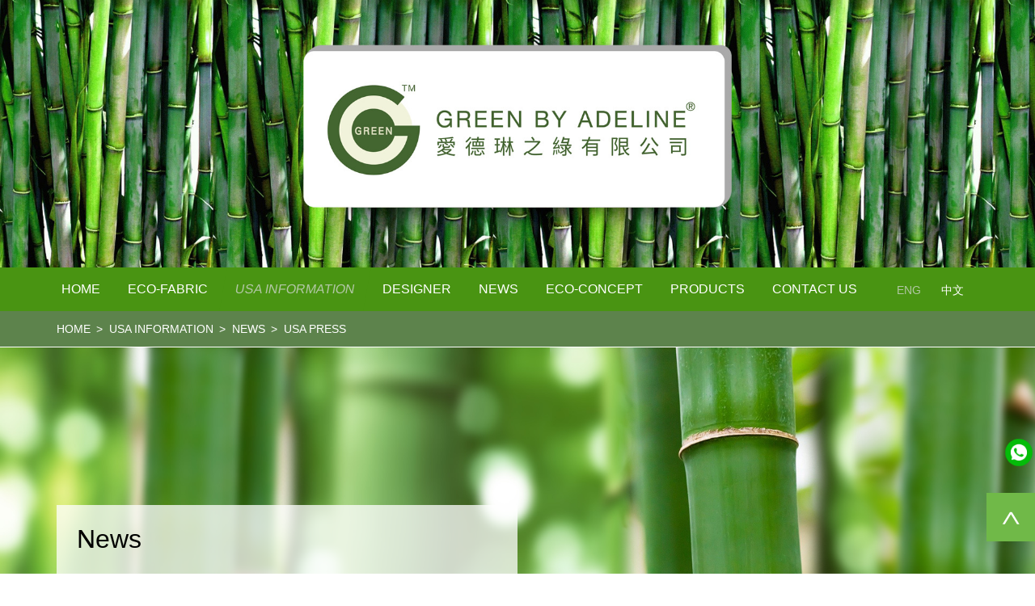

--- FILE ---
content_type: text/html; charset=UTF-8
request_url: http://greenbyadeline.com/news.html?cid=41231
body_size: 15576
content:
<!DOCTYPE html>
<html dir="ltr" lang="zh-CN">
<head>
<meta charset="utf-8">
<meta http-equiv="X-UA-Compatible" content="IE=edge">
<meta name="viewport" content="width=device-width, initial-scale=1">
<meta name="format-detection" content="telephone=no"/>
<title>NEWS - Green by Adeline</title>
<meta name="title" content="NEWS">
<meta name="keywords" content="">
<meta name="description" content="">
<link rel="shortcut icon" href="//cdn.tabccc.com/favicon.ico">
<link href="http://cdn.tabccc.com/static/bs337/css/bootstrap.min.css" rel="stylesheet">
<style type="text/css">
#site-body-style{}
.ny-slide-13 .imgBox{max-height:500px; position: relative; overflow:hidden;}
.ny-slide-13 .imgBox .inner{display: block; height: 100%;}
.ny-slide-13 .imgBox .m-inner{display: none;}
.ny-slide-13 .imgBox img{width:100%;}
@media (max-width: 767px){
.ny-slide-13 .imgBox{max-height:250px;}
.ny-slide-13 .imgBox .pc-inner{display: none;}
.ny-slide-13 .imgBox .m-inner{display: block;}
}
a{color: inherit;}
a:hover,a:focus{color: inherit; text-decoration: none;}
img{max-width: 100%;}
ul,ol{margin:0; padding:0;}
li{list-style: none;}
input{outline: none;}
textarea{outline: none; resize: none;}
em,strong{font-style: normal;}
::-moz-placeholder { color: #C3C3C3 !important; }
::-webkit-input-placeholder { color:#C3C3C3 !important; }
:-ms-input-placeholder { color:#C3C3C3 !important; }
.relative{position: relative;}
.h1, .h2, .h3, .h4, .h5, .h6, h1, h2, h3, h4, h5, h6{font-weight: normal;}



html,body{height: 100%;}
.lp-site-window{display: -webkit-flex; flex-direction: column; height: 100%;}
.lp-site-content{flex: 1;}



.lp-app-nav{background-color: #fff; color:#333;}
.lp-app-nav .navbar{margin-bottom:0; border: 0; border-radius: 0; min-height: auto;}
.lp-app-nav .nav{font-size: 16px; margin: 0 -15px;}
.lp-app-nav .nav>li>a{ text-transform: uppercase; color:inherit;}
.lp-app-nav .nav>li.active>a{background:none;}
.lp-app-nav .nav>li>a:focus{background:none;}
.lp-app-nav .nav>li>a:hover{background:none;}
.lp-app-nav .dropdown-menu{border-radius: 0; border: 0; text-align: center;}
.lp-app-nav .dropdown-menu>li>a{padding:6px 10px; color: #666; line-height: 1.42;}
.lp-app-nav .nav .open>a{background: none;}
.lp-app-nav .nav .open>a:focus{background: none;}
.lp-app-nav .nav .open>a:hover{background: none;}
.lp-app-nav .dropdown-menu>li.active>a{background: none; color:rgba(112,185,72,1);}
.lp-app-nav .dropdown-menu>li>a:focus{background: none; color:rgba(112,185,72,1);}
.lp-app-nav .dropdown-menu>li>a:hover{background: none; color:rgba(112,185,72,1);}
.lp-app-nav li.dropdown:hover>a{background: none; color:rgba(112,185,72,1);}
.lp-app-nav li.dropdown:hover .dropdown-menu{display: block;}

.lp-app-nav .dropdown-menu.m{display: none;}
.lp-app-nav .dropdown-menu .box{width:700px; color: #333; text-align: left; overflow: hidden;}
.lp-app-nav .dropdown-menu .list{float: left; width: 270px; padding: 10px 30px;}
.lp-app-nav .dropdown-menu .item{float: left; width: 430px; border-left: 1px solid #e7e7e7; padding: 10px 30px;}
.lp-app-nav .dropdown-menu .list a{display:block; padding:6px 10px; line-height: 1.42;}
.lp-app-nav .dropdown-menu .list a:hover{color: rgba(112,185,72,1);}
.lp-app-nav .dropdown-menu .list li.active a{color: rgba(112,185,72,1);}
.lp-app-nav .dropdown-menu .item .title{font-size: 16px; color:rgba(112,185,72,1); text-overflow: ellipsis; white-space: nowrap; line-height: normal; overflow: hidden;}
.lp-app-nav .dropdown-menu .item a{display:inline-block; border:1px solid rgba(112,185,72,1); color: rgba(112,185,72,1); padding: 5px 15px; border-radius:4px;}

.lp-app-nav .navbar-toggle{background-color: rgba(112,185,72,1); margin:15px 0;}
.lp-app-nav .navbar-toggle .icon-bar{background-color:#fff;}
.appendOther{overflow: hidden; zoom:1;}
.appendOther .open .dropdown-menu{position: static;float: none;width: auto;margin-top: 0; background-color: transparent; border: 0;-webkit-box-shadow: none; box-shadow: none;}
.appendOther .dropdown-backdrop{display: none;}
@media (min-width: 768px){
    .lp-app-nav .navbar{position: relative; text-align: center;}
.lp-app-nav .navbar-collapse{padding: 0;}
.lp-app-nav .nav{float:none; display: inline-block;}
.lp-app-nav .nav>li{float:none; display: inline-block;}
.lp-app-nav .nav>li>a{padding:0 20px; margin:0 0px; text-align: center; line-height: 54px; position: relative;}
.lp-app-nav .nav>li.active>a{background:rgba(112,185,72,1); color:rgba(255,255,255,1); -webkit-transform: skewX(-10deg); transform: skewX(-10deg);}
.lp-app-nav .nav>li>a:focus{background:rgba(112,185,72,1); color:rgba(255,255,255,1); -webkit-transform: skewX(-10deg); transform: skewX(-10deg);}
.lp-app-nav .nav>li>a:hover{background:rgba(112,185,72,1); color:rgba(255,255,255,1); -webkit-transform: skewX(-10deg); transform: skewX(-10deg);}
.lp-app-nav li.dropdown:hover>a{ackground:rgba(112,185,72,1); color:rgba(255,255,255,1); -webkit-transform: skewX(-10deg); transform: skewX(-10deg);}



.lp-app-nav .navbar-right{margin-right: 0;}
}

@media (max-width: 767px) {
    .lp-app-nav{border-bottom: 0; margin-bottom: 0; color: inherit;}
    .lp-app-nav .navbar{box-shadow: none;}
    .lp-app-nav .navbar-collapse{ border-top-color:rgba(112,185,72,1); padding-top: 5px;}
.lp-app-nav .nav{font-size: 14px; padding-bottom:10px; background: none; color: inherit;}
.lp-app-nav .nav>li>a{padding: 0; line-height: 30px;}
.lp-app-nav .nav>li.active>a{color:rgba(112,185,72,1);}
.lp-app-nav .nav>li>a:focus{color:rgba(112,185,72,1);}
.lp-app-nav .nav>li>a:hover{color:rgba(112,185,72,1);}
.lp-app-nav .nav .open>a, .lp-app-nav .nav .open>a:focus, .lp-app-nav .nav .open>a:hover{margin-bottom: 0;}
.lp-app-nav .nav .open>a{color:rgba(112,185,72,1);}
.lp-app-nav .nav .open>a:focus{color:rgba(112,185,72,1);}
.lp-app-nav .nav .open>a:hover{color:rgba(112,185,72,1);}
.lp-app-nav .dropdown-menu{text-align: left;}
.lp-app-nav .dropdown-menu>li>a{}
.lp-app-nav .dropdown-menu>li.active>a{color: rgba(112,185,72,1);}
.lp-app-nav .dropdown-menu>li>a:focus{color: rgba(112,185,72,1);}
.lp-app-nav .dropdown-menu>li>a:hover{color: rgba(112,185,72,1);}

.lp-app-nav .open .dropdown-menu.m{display: block;}
.lp-app-nav .dropdown-menu.pc{display: none;}

.appendOther{margin:15px -15px; padding: 0; overflow: visible;}
.navbar-fixed-bottom .navbar-collapse, .navbar-fixed-top .navbar-collapse{position:fixed; top:64px; right:0; width:60%; height:100%; max-height: none; background-color: #fff; z-index: 16;}
.lp-app-nav .navbar-toggle{background-color: rgba(112,185,72,1);}
}

@media (min-width: 768px){
    .lp-app-nav .set-navbar{text-align: center;}
    .set-navbar .navbar-header{float: none;}
    .set-navbar .navbar-toggle{display: block;margin: 10px 0; }
.set-navbar .navbar-collapse{background-color: #fff; padding: 0; position:absolute; top:100%; right:0; min-width: 200px; height: auto; z-index: 16;}
.set-navbar .navbar-collapse.collapse{ display: none!important;}
.set-navbar .navbar-collapse.in{display: block!important;overflow: visible!important; box-shadow:0 3px 10px rgba(0,0,0,0.3);}
.set-navbar .navbar-right{margin-right: 0; float: none!important;}
.set-navbar .nav{width: 100%; background: none;}
.set-navbar .nav>li{display:block; float: none; height: auto; line-height: normal; padding:0;}
.set-navbar .nav>li>a{display:block; line-height: 40px; border-bottom: 1px solid #e7e7e7; margin:0; padding: 0 15px; color:#333; text-align: left;}
.set-navbar .nav>li>a:before{display: none;}
.set-navbar .nav>li>a:after{display: none;}
.set-navbar .nav>li.active>a{background:none; color:rgba(112,185,72,1); -webkit-transform: none; transform: none;}
.set-navbar .nav>li>a:focus{background:none; color:rgba(112,185,72,1); -webkit-transform: none; transform: none;}
.set-navbar .nav>li>a:hover{background:none; color:rgba(112,185,72,1); -webkit-transform: none; transform: none;}

.set-navbar:before,
.set-navbar:after,
.set-navbar .nav>li>a:before{display: none;}

.set-navbar .nav .open>a{background:none; color:rgba(112,185,72,1);}
.set-navbar .nav .open>a:focus{color:rgba(112,185,72,1); border-color: #e7e7e7;}
.set-navbar .nav .open>a:hover{color:rgba(112,185,72,1); border-color: #e7e7e7;}

.set-navbar .dropdown-menu{text-align: left;position: static;float: none;width: auto;margin-top: 0;background-color: transparent;border: 0;-webkit-box-shadow: none;box-shadow: none;}
.set-navbar .dropdown-menu>li>a{color:#333; padding: 6px 15px;}
.set-navbar .dropdown-menu>li.active>a{color:rgba(112,185,72,1);}
.set-navbar .dropdown-menu>li>a:focus{color:rgba(112,185,72,1);}
.set-navbar .dropdown-menu>li>a:hover{color:rgba(112,185,72,1);}

.set-navbar .container{width: auto; padding: 0;}
.set-navbar .dropdown-menu-list{padding: 5px 15px; border-bottom: 1px solid #e7e7e7;}
.set-navbar .dropdown-menu-list>li{display: block;}

.set-navbar .open .dropdown-menu.m{display: block;}
.set-navbar .dropdown-menu.pc{display: none;}

.set-navbar .appendOther{border-bottom: 2px dashed #e7e7e7; padding: 10px 15px; color:#333;}
}
.toolbar-language{display:block;}
.toolbar-language em{display: inline-block; margin: 0 7px 0 4px; font-style: normal; }
.toolbar-language a{color:inherit; margin: 0 7px 0 4px;}
.toolbar-language a.active{color: rgba(112,185,72,1);}
.toolbar-language a:hover{color: rgba(112,185,72,1);}
@media(max-width: 767px){
    .toolbar-language a:first-child{margin-left: 0;}
}
.copyright{font-size: 14px; color: inherit; text-align:center; display:block;}
.copyright p{margin-bottom: 0;}
.share-2{display:block;}
.share-2 img{max-width: 100%;}
.share-2 a{display:inline-block; position: relative; line-height: normal; margin: 0; vertical-align: top;}
.share-2 em{display: none;}
.share-2 .icon{display: inline-block; width: 40px; height: 40px; vertical-align: middle; max-width: 48px; max-height: 48px; text-align:center;}
.share-2 .icon img{max-width: 100%; max-height: 100%;}
.share-2 .popover{display: none;width:200px; text-align:center;}
.share-2 .popover.top{top:auto;left:auto;right:0;bottom: 50px;}
.share-2 .popover.top>.arrow,
.share-2 .popover.bottom>.arrow{left:auto; margin-left: 0; right: 10px;}
.share-2 .popover.bottom{bottom:auto;left:auto;right:0;top: 40px;}
.share-2 .popover.left{left:auto;right:52px; top:auto; bottom: 0;}
.share-2 .popover.left>.arrow{top: 90%;}
.share-2 .popover-content{padding: 8px;}

.share-2 a:hover .popover{display: block;}

.share-2.share-vertical{position: fixed; right: 0; bottom: 300px; z-index:99; display:block;}
.share-2.share-vertical a{display:block;}
@media (max-width: 767px) {
	.share-2 .icon{width: 40px; height: 40px;}
}
.backTop{position: fixed; bottom: 50px; right: 0; width: 60px; height: 60px; background-color: rgba(112,185,72,1); color:rgba(255,255,255,1); text-align:center; line-height:60px;  border-radius:0px; cursor: pointer; z-index:111; display:block;}
.backTop span.arrow{display: inline-block; font-size: 26px; font-family: Arial; -webkit-transform: scale(1.5,1); transform: scale(1.5,1);}
@media (max-width: 767px){
    .backTop{width: 30px; height: 30px; line-height: 30px; }
    .backTop span.arrow{font-size: 18px;}
}
.app-cms-07 .con{font-size:16px;color:inherit; min-height:0px;}
.app-cms-07 .con img{max-width:100%;}
.app-cms-07 table{width:100%;}
.app-cms-07 table td{vertical-align: top;padding: 10px 0;}
.app-cms-07 .table td span{display: block;padding: 10px 0;}
.app-cms-07 .image{text-align: center;}
@media(max-width: 767px){
    .app-cms-07 .con{font-size: 14px;min-height:0px;}
}
.location a{color: inherit;}
.location a:hover{text-decoration: none;}
.location{text-align:left;}
.location .breadcrumb{text-transform:uppercase; margin-bottom: 0; font-size: 14px; color: inherit; background: none; padding:0px 0px;}
.location .breadcrumb a{color: inherit;}
.location .breadcrumb>.active{color: #999;}
.location .breadcrumb>li+li:before{content: '>\00a0'; color:inherit; padding: 0 0 0 3px;}
.app-album-category ul{margin: 0; padding: 0;}
.app-album-category li{list-style: none;}
.app-album-category em{font-style: normal;}
.app-album-category strong{font-style: normal;}
.app-album-category a{color: inherit;}
.app-album-category a:hover{text-decoration: none;}
.app-album-category a:focus{text-decoration: none;}
.nav-album>li{margin-top: 5px; background-color:rgba(224,242,214,1); color:rgba(112,185,72,1); text-align:left;}
.nav-album>li:first-child{margin-top: 0;}
.nav-album>li.all{display: block;}
.nav-album>li.active{background-color:rgba(224,242,214,1); color:rgba(255,255,255,1);}
.nav-album>li.fold{background-color:rgba(224,242,214,1); color:rgba(255,255,255,1);}
.nav-album>li:hover{background-color:rgba(224,242,214,1); color:rgba(255,255,255,1);}
.nav-album>li>a{display: inline-block; padding:6px 10px; line-height: 1.8; border-left:4px solid transparent; width:90%;}
.nav-album>li>a.title{font-size:16px;}
.nav-album>li>a:hover{background: none;}
.nav-album>li>a:focus{background: none;}
.nav-album>li>a img{vertical-align: middle; max-height: 30px; margin-left: 2px;}
.nav-album li>em.s{float: right; width: 10px; height: 10px; margin:4px 10px 0 0; cursor: pointer; -webkit-transform: scale(1,2);; transform: scale(1,2);}
.nav-album li>em.down{display: none; -webkit-transform: scale(1.5,1);; transform: scale(1.5,1); margin-top:12px;}
.nav-album>li.active>em.right{display: block;}
.nav-album>li.active>em.down{display: none;}
.nav-album>li.fold>em.right{display: none;}
.nav-album>li.fold>em.down{display: block;}
.nav-album>li.fold>.menu{display: block;}
.nav-album>li.active>a{border-color:rgba(112,185,72,1);}
.nav-album>li.fold>a{border-color:rgba(112,185,72,1);}
.nav-album>li:hover>a{border-color:rgba(112,185,72,1);}
.nav-album .menu{background-color: rgba(224,242,214,1); color:rgba(112,185,72,1); padding-top: 5px; display: none;}
.nav-album .menu a{display: inline-block; padding:5px 10px; line-height: 1.8;}
.nav-album .menu li{padding-left: 10px;}
.nav-album .menu li>a.active{color: rgba(112,185,72,1);}
.nav-album .menu li>a:hover{color: rgba(112,185,72,1);}
.nav-album .menu li>a:focus{color: rgba(112,185,72,1);}
@media (min-width: 768px) {
    .app-album-category .btn-toggle{display: none;}
    .app-album-category .sidebar-con.collapse{display: block;}
}
@media (max-width: 780px) {
    .nav-album>li>a{width:80%;}
}
@media(max-width: 767px) {
    .app-album-category{margin-bottom:20px;}
    .nav-album>li{margin-top: 5px;}
    .nav-album>li>a{width:90%;}
.nav-album>li>a img{max-height: 20px;}

.app-album-category .btn-toggle{display: block; background-color:rgba(224,242,214,1); color:rgba(112,185,72,1); font-size: 16px; width: 100%;}
.app-album-category .btn-toggle .arrow{display: inline-block; margin-left: 15px; vertical-align: middle; -webkit-transform: scale(1.5,1);; transform: scale(1.5,1);}
.app-album-category .sidebar-con{margin-top:10px;}
}
.app-album-list a{color: inherit;}
.app-album-list a:hover{text-decoration: none;}
.app-album-list em{font-style: normal;}
.app-album-list strong{font-style: normal;}

.fixed-loading{position: fixed; left: 50%; top: 50%; background: url("/static/dist/images/loading.gif") no-repeat; width: 32px; height: 32px; margin: -16px 0 0 -16px;}
.album-list{min-height: 500px;}
.album-list .null{padding-top: 30px;}
.album-list .s-row{margin:-30px -15px 0; padding-top:1px;}
.album-list .s-col{display:inline-block; width: 33.33%; vertical-align:top; padding: 0 15px; margin: 30px -2px 0;}
.album-list .item{position:relative;}
.album-list .imgBox{display: block; height: 300px; background-color: #eee; overflow: hidden;position:relative;}
.album-list .img{display:block; width: 100%; height: 100%; background-repeat: no-repeat; background-position: center; background-size: cover;}
.album-list .imgBox:hover .img{
    -webkit-transform: scale(1.1);
    -o-transform: scale(1.1);
    -moz-transform: scale(1.1);
    transform:scale(1.1);
    -webkit-transform-origin: 50% 50%;
    -o-transform-origin: 50% 50%;
    transform-origin: 50% 50%;
    -webkit-transition: transform 0.5s ease-out;
    -o-transition: transform 0.5s ease-out;
    transition: transform 0.5s ease-out;
    top:10%;
}
.album-list .info{position: absolute; left: 0; bottom: 0; width: 100%; height: auto; text-align: left;}
.album-list .bg{position: absolute; left: 0; top: 0; width: 100%; height:100%; background-color: rgba(255,255,255,0.5); opacity:0.8;}
.album-list .con{color: #333; padding:15px; position:relative; z-index:1;}
.album-list .title{font-size: 22px; color:inherit; text-overflow: ellipsis; white-space: nowrap; overflow: hidden; margin:0; line-height:1.4;}
.album-list .title a:hover{color:rgba(112,185,72,1);}
.album-list .time{font-size: 14px; margin:5px 0 0; display: block;}
.album-list .desc{font-size: 14px; margin:10px 0 0; text-overflow: ellipsis; white-space: nowrap; overflow: hidden; display: block;}

@media (min-width:767px){
    .album-list .s-col{width:50%;}
}
@media (min-width:992px){
    .album-list .s-col{width:33.33%;}
}
@media (min-width:1200px){
    .album-list .s-col{width:25%;}
}
@media (max-width:767px){
    .album-list{min-height: 300px;}
    .album-list .s-row{margin: -15px -7px 0;}
    .album-list .s-col{width:50%; padding: 0 7px; margin:15px -2px 0;}
.album-list .imgBox{height:200px;}
.album-list .con{padding:10px;}
.album-list .title{font-size:16px;}
.album-list .time{font-size: 14px;}
.album-list .desc{font-size: 14px;}
}


.nav-pagination{text-align: right; margin-top:25px;}
.pagination{margin: 10px 0; vertical-align: middle;}
.pagination>li{display: inline-block; margin:5px 0 0 5px;}
.pagination>li>a{background-color: #D8D8D8; border-color:#D8D8D8; color:#000; padding: 6px 12px;cursor: pointer;}
.pagination>li>span{background-color: #D8D8D8; border-color:#D8D8D8; color:#000; padding: 6px 12px;}
.pagination>li:first-child>a{border-radius: 0;}
.pagination>li:first-child>span{border-radius: 0;}
.pagination>li:last-child>a{border-radius: 0;}
.pagination>li:last-child>span{border-radius: 0;}
.pagination>li>a:hover{background-color: #000; border-color:#000; color:#fff;}
.pagination>.active>a{background-color: #000; border-color:#000; color:#fff;}
.pagination>.active>a:focus{background-color: #000; border-color:#000; color:#fff;}
.pagination>.active>a:hover{background-color: #000; border-color:#000; color:#fff;}
.pagination>.active>span{background-color: #000; border-color:#000; color:#fff;}
.pagination>.active>span:focus{background-color: #000; border-color:#000; color:#fff;}
.pagination>.active>span:hover{background-color: #000; border-color:#000; color:#fff;}
.ny-slide-10 a{color:inherit;}
.ny-slide-10 a:hover{text-decoration: none;}
.ny-slide-10 a:focus{text-decoration: none;}
.ny-slide-10{max-height:500px; position: relative; overflow:hidden;}
.ny-slide-10 .imgBox{height: 100%;}
.ny-slide-10 .imgBox .inner{display: block; height: 100%;}
.ny-slide-10 .imgBox .m-inner{display: none;}
.ny-slide-10 .imgBox img{width:100%;}
.ny-slide-10 .info{position: absolute; left: 0; bottom: 0; width: 100%; height:auto;}
.ny-slide-10 .box{text-align: left;}
.ny-slide-10 .info .inner{display: inline-block; min-width: 50%; padding:25px; font-size: 16px; background-color:; color:#000;text-align: left; position: relative;}
.ny-slide-10 .mask{position: absolute; left: 0; top: 0; width: 100%; height:100%; background-color:rgba(255,255,255,0.5); display: block;}
.ny-slide-10 .inside{position: relative; z-index: 1;}
.ny-slide-10 .title{font-size: 32px; color: inherit; margin: 0; display:;}
.ny-slide-10 .desc{margin:15px 0 0;display: block;}
.ny-slide-10 .con{margin-top: 15px; display: block;}
@media (max-width: 767px){
    .ny-slide-10{max-height:250px;}
.ny-slide-10 .info .inner{padding:15px;}
.ny-slide-10 .title{font-size: 24px;}
.ny-slide-10 .desc{font-size: 16px;}
} #tpl_style429-110851 .backTop{position: fixed; bottom: 50px; right: 0; width: 60px; height: 60px; background-color: rgba(112,185,72,1); color:rgba(255,255,255,1); text-align:center; line-height:60px;  border-radius:0px; cursor: pointer; z-index:111; display:block;} #tpl_style429-110851 .backTop span.arrow{display: inline-block; font-size: 26px; font-family: Arial; -webkit-transform: scale(1.5,1); transform: scale(1.5,1);}
@media (max-width: 767px){ #tpl_style429-110851 .backTop{width: 30px; height: 30px; line-height: 30px; } #tpl_style429-110851 .backTop span.arrow{font-size: 18px;}
} #tpl_style299-110852 .app-cms-07 .con{font-size:16px;color:inherit; min-height:0px;} #tpl_style299-110852 .app-cms-07 .con img{max-width:100%;} #tpl_style299-110852 .app-cms-07 table{width:100%;} #tpl_style299-110852 .app-cms-07 table td{vertical-align: top;padding: 10px 0;} #tpl_style299-110852 .app-cms-07 .table td span{display: block;padding: 10px 0;} #tpl_style299-110852 .app-cms-07 .image{text-align: center;}
@media(max-width: 767px){ #tpl_style299-110852 .app-cms-07 .con{font-size: 14px;min-height:0px;}
} #tpl_style283-110148 .toolbar-language{display:block;} #tpl_style283-110148 .toolbar-language em{display: inline-block; margin: 0 7px 0 4px; font-style: normal; } #tpl_style283-110148 .toolbar-language a{color:inherit; margin: 0 7px 0 4px;} #tpl_style283-110148 .toolbar-language a.active{color: rgba(177,199,164,1);} #tpl_style283-110148 .toolbar-language a:hover{color: rgba(177,199,164,1);}
@media(max-width: 767px){ #tpl_style283-110148 .toolbar-language a:first-child{margin-left: 0;}
} #tpl_style707-103707 .app-album-list a{color: inherit;} #tpl_style707-103707 .app-album-list a:hover{text-decoration: none;} #tpl_style707-103707 .app-album-list em{font-style: normal;} #tpl_style707-103707 .app-album-list strong{font-style: normal;} #tpl_style707-103707 .fixed-loading{position: fixed; left: 50%; top: 50%; background: url("/static/dist/images/loading.gif") no-repeat; width: 32px; height: 32px; margin: -16px 0 0 -16px;} #tpl_style707-103707 .album-list{min-height: 500px;} #tpl_style707-103707 .album-list .null{padding-top: 30px;} #tpl_style707-103707 .album-list .s-row{margin:-30px -15px 0; padding-top:1px;} #tpl_style707-103707 .album-list .s-col{display:inline-block; width: 50%; vertical-align:top; padding: 0 15px; margin: 30px -2px 0;} #tpl_style707-103707 .album-list .item{position:relative;} #tpl_style707-103707 .album-list .imgBox{display: block; height: 300px; background-color: #eee; overflow: hidden;position:relative;} #tpl_style707-103707 .album-list .img{display:block; width: 100%; height: 100%; background-repeat: no-repeat; background-position: center; background-size: cover;} #tpl_style707-103707 .album-list .imgBox:hover .img{
    -webkit-transform: scale(1.1);
    -o-transform: scale(1.1);
    -moz-transform: scale(1.1);
    transform:scale(1.1);
    -webkit-transform-origin: 50% 50%;
    -o-transform-origin: 50% 50%;
    transform-origin: 50% 50%;
    -webkit-transition: transform 0.5s ease-out;
    -o-transition: transform 0.5s ease-out;
    transition: transform 0.5s ease-out;
    top:10%;
} #tpl_style707-103707 .album-list .info{position: absolute; left: 0; bottom: 0; width: 100%; height: auto; text-align: left;} #tpl_style707-103707 .album-list .bg{position: absolute; left: 0; top: 0; width: 100%; height:100%; background-color: rgba(0,0,0,0.7); opacity:0.8;} #tpl_style707-103707 .album-list .con{color: rgba(255,255,255,1); padding:15px; position:relative; z-index:1;} #tpl_style707-103707 .album-list .title{font-size: 22px; color:inherit; text-overflow: ellipsis; white-space: nowrap; overflow: hidden; margin:0; line-height:1.4;} #tpl_style707-103707 .album-list .title a:hover{color:rgba(112,185,72,1);} #tpl_style707-103707 .album-list .time{font-size: 14px; margin:5px 0 0; display: block;} #tpl_style707-103707 .album-list .desc{font-size: 14px; margin:10px 0 0; text-overflow: ellipsis; white-space: nowrap; overflow: hidden; display: block;}

@media (min-width:767px){ #tpl_style707-103707 .album-list .s-col{width:50%;}
}
@media (min-width:992px){ #tpl_style707-103707 .album-list .s-col{width:50%;}
}
@media (min-width:1200px){ #tpl_style707-103707 .album-list .s-col{width:33%;}
}
@media (max-width:767px){ #tpl_style707-103707 .album-list{min-height: 300px;} #tpl_style707-103707 .album-list .s-row{margin: -15px -7px 0;} #tpl_style707-103707 .album-list .s-col{width:50%; padding: 0 7px; margin:15px -2px 0;} #tpl_style707-103707 .album-list .imgBox{height:200px;} #tpl_style707-103707 .album-list .con{padding:10px;} #tpl_style707-103707 .album-list .title{font-size:16px;} #tpl_style707-103707 .album-list .time{font-size: 14px;} #tpl_style707-103707 .album-list .desc{font-size: 14px;}
} #tpl_style707-103707 .nav-pagination{text-align: right; margin-top:25px;} #tpl_style707-103707 .pagination{margin: 10px 0; vertical-align: middle;} #tpl_style707-103707 .pagination>li{display: inline-block; margin:5px 0 0 5px;} #tpl_style707-103707 .pagination>li>a{background-color: #D8D8D8; border-color:#D8D8D8; color:#000; padding: 6px 12px;cursor: pointer;} #tpl_style707-103707 .pagination>li>span{background-color: #D8D8D8; border-color:#D8D8D8; color:#000; padding: 6px 12px;} #tpl_style707-103707 .pagination>li:first-child>a{border-radius: 0;} #tpl_style707-103707 .pagination>li:first-child>span{border-radius: 0;} #tpl_style707-103707 .pagination>li:last-child>a{border-radius: 0;} #tpl_style707-103707 .pagination>li:last-child>span{border-radius: 0;} #tpl_style707-103707 .pagination>li>a:hover{background-color: #000; border-color:#000; color:#fff;} #tpl_style707-103707 .pagination>.active>a{background-color: #000; border-color:#000; color:#fff;} #tpl_style707-103707 .pagination>.active>a:focus{background-color: #000; border-color:#000; color:#fff;} #tpl_style707-103707 .pagination>.active>a:hover{background-color: #000; border-color:#000; color:#fff;} #tpl_style707-103707 .pagination>.active>span{background-color: #000; border-color:#000; color:#fff;} #tpl_style707-103707 .pagination>.active>span:focus{background-color: #000; border-color:#000; color:#fff;} #tpl_style707-103707 .pagination>.active>span:hover{background-color: #000; border-color:#000; color:#fff;} #tpl_style567-110147 a{color: inherit;} #tpl_style567-110147 a:hover,a:focus{color: inherit; text-decoration: none;} #tpl_style567-110147 img{max-width: 100%;} #tpl_style567-110147 ul,ol{margin:0; padding:0;} #tpl_style567-110147 li{list-style: none;} #tpl_style567-110147 input{outline: none;} #tpl_style567-110147 textarea{outline: none; resize: none;} #tpl_style567-110147 em,strong{font-style: normal;} #tpl_style567-110147 ::-moz-placeholder{ color: #C3C3C3 !important; } #tpl_style567-110147 ::-webkit-input-placeholder{ color:#C3C3C3 !important; } #tpl_style567-110147 :-ms-input-placeholder{ color:#C3C3C3 !important; } #tpl_style567-110147 .relative{position: relative;} #tpl_style567-110147 .h1, .h2, .h3, .h4, .h5, .h6, h1, h2, h3, h4, h5, h6{font-weight: normal;} #tpl_style567-110147 html,body{height: 100%;} #tpl_style567-110147 .lp-site-window{display: -webkit-flex; flex-direction: column; height: 100%;} #tpl_style567-110147 .lp-site-content{flex: 1;} #tpl_style567-110147 .lp-app-nav{background-color: rgba(73,148,18,1); color:rgba(255,255,255,1);} #tpl_style567-110147 .lp-app-nav .navbar{margin-bottom:0; border: 0; border-radius: 0; min-height: auto;} #tpl_style567-110147 .lp-app-nav .nav{font-size: 16px; margin: 0 -15px;} #tpl_style567-110147 .lp-app-nav .nav>li>a{ text-transform: uppercase; color:inherit;} #tpl_style567-110147 .lp-app-nav .nav>li.active>a{background:none;} #tpl_style567-110147 .lp-app-nav .nav>li>a:focus{background:none;} #tpl_style567-110147 .lp-app-nav .nav>li>a:hover{background:none;} #tpl_style567-110147 .lp-app-nav .dropdown-menu{border-radius: 0; border: 0; text-align: center;} #tpl_style567-110147 .lp-app-nav .dropdown-menu>li>a{padding:6px 10px; color: #666; line-height: 1.42;} #tpl_style567-110147 .lp-app-nav .nav .open>a{background: none;} #tpl_style567-110147 .lp-app-nav .nav .open>a:focus{background: none;} #tpl_style567-110147 .lp-app-nav .nav .open>a:hover{background: none;} #tpl_style567-110147 .lp-app-nav .dropdown-menu>li.active>a{background: none; color:rgba(73,148,18,1);} #tpl_style567-110147 .lp-app-nav .dropdown-menu>li>a:focus{background: none; color:rgba(73,148,18,1);} #tpl_style567-110147 .lp-app-nav .dropdown-menu>li>a:hover{background: none; color:rgba(73,148,18,1);} #tpl_style567-110147 .lp-app-nav li.dropdown:hover>a{background: none; color:rgba(73,148,18,1);} #tpl_style567-110147 .lp-app-nav li.dropdown:hover .dropdown-menu{display: block;} #tpl_style567-110147 .lp-app-nav .dropdown-menu.m{display: none;} #tpl_style567-110147 .lp-app-nav .dropdown-menu .box{width:700px; color: #333; text-align: left; overflow: hidden;} #tpl_style567-110147 .lp-app-nav .dropdown-menu .list{float: left; width: 270px; padding: 10px 30px;} #tpl_style567-110147 .lp-app-nav .dropdown-menu .item{float: left; width: 430px; border-left: 1px solid #e7e7e7; padding: 10px 30px;} #tpl_style567-110147 .lp-app-nav .dropdown-menu .list a{display:block; padding:6px 10px; line-height: 1.42;} #tpl_style567-110147 .lp-app-nav .dropdown-menu .list a:hover{color: rgba(73,148,18,1);} #tpl_style567-110147 .lp-app-nav .dropdown-menu .list li.active a{color: rgba(73,148,18,1);} #tpl_style567-110147 .lp-app-nav .dropdown-menu .item .title{font-size: 16px; color:rgba(73,148,18,1); text-overflow: ellipsis; white-space: nowrap; line-height: normal; overflow: hidden;} #tpl_style567-110147 .lp-app-nav .dropdown-menu .item a{display:inline-block; border:1px solid rgba(73,148,18,1); color: rgba(73,148,18,1); padding: 5px 15px; border-radius:4px;} #tpl_style567-110147 .lp-app-nav .navbar-toggle{background-color: rgba(73,148,18,1); margin:15px 0;} #tpl_style567-110147 .lp-app-nav .navbar-toggle .icon-bar{background-color:#fff;} #tpl_style567-110147 .appendOther{overflow: hidden; zoom:1;} #tpl_style567-110147 .appendOther .open .dropdown-menu{position: static;float: none;width: auto;margin-top: 0; background-color: transparent; border: 0;-webkit-box-shadow: none; box-shadow: none;} #tpl_style567-110147 .appendOther .dropdown-backdrop{display: none;}
@media (min-width: 768px){ #tpl_style567-110147 .lp-app-nav .navbar{position: relative; text-align: center;} #tpl_style567-110147 .lp-app-nav .navbar-collapse{padding: 0;} #tpl_style567-110147 .lp-app-nav .nav{float:none; display: inline-block;} #tpl_style567-110147 .lp-app-nav .nav>li{float:none; display: inline-block;} #tpl_style567-110147 .lp-app-nav .nav>li>a{padding:0 15px; margin:0 0px; text-align: center; line-height: 54px; position: relative;} #tpl_style567-110147 .lp-app-nav .nav>li.active>a{background:rgba(73,148,18,1); color:rgba(177,199,164,1); -webkit-transform: skewX(-10deg); transform: skewX(-10deg);} #tpl_style567-110147 .lp-app-nav .nav>li>a:focus{background:rgba(73,148,18,1); color:rgba(177,199,164,1); -webkit-transform: skewX(-10deg); transform: skewX(-10deg);} #tpl_style567-110147 .lp-app-nav .nav>li>a:hover{background:rgba(73,148,18,1); color:rgba(177,199,164,1); -webkit-transform: skewX(-10deg); transform: skewX(-10deg);} #tpl_style567-110147 .lp-app-nav li.dropdown:hover>a{ackground:rgba(73,148,18,1); color:rgba(177,199,164,1); -webkit-transform: skewX(-10deg); transform: skewX(-10deg);} #tpl_style567-110147 .lp-app-nav .navbar-right{margin-right: 0;}
}

@media (max-width: 767px) { #tpl_style567-110147 .lp-app-nav{border-bottom: 0; margin-bottom: 0; color: inherit;} #tpl_style567-110147 .lp-app-nav .navbar{box-shadow: none;} #tpl_style567-110147 .lp-app-nav .navbar-collapse{ border-top-color:rgba(73,148,18,1); padding-top: 5px;} #tpl_style567-110147 .lp-app-nav .nav{font-size: 14px; padding-bottom:10px; background: none; color: inherit;} #tpl_style567-110147 .lp-app-nav .nav>li>a{padding: 0; line-height: 30px;} #tpl_style567-110147 .lp-app-nav .nav>li.active>a{color:rgba(73,148,18,1);} #tpl_style567-110147 .lp-app-nav .nav>li>a:focus{color:rgba(73,148,18,1);} #tpl_style567-110147 .lp-app-nav .nav>li>a:hover{color:rgba(73,148,18,1);} #tpl_style567-110147 .lp-app-nav .nav .open>a, .lp-app-nav .nav .open>a:focus, .lp-app-nav .nav .open>a:hover{margin-bottom: 0;} #tpl_style567-110147 .lp-app-nav .nav .open>a{color:rgba(73,148,18,1);} #tpl_style567-110147 .lp-app-nav .nav .open>a:focus{color:rgba(73,148,18,1);} #tpl_style567-110147 .lp-app-nav .nav .open>a:hover{color:rgba(73,148,18,1);} #tpl_style567-110147 .lp-app-nav .dropdown-menu{text-align: left;} #tpl_style567-110147 .lp-app-nav .dropdown-menu>li>a{} #tpl_style567-110147 .lp-app-nav .dropdown-menu>li.active>a{color: rgba(73,148,18,1);} #tpl_style567-110147 .lp-app-nav .dropdown-menu>li>a:focus{color: rgba(73,148,18,1);} #tpl_style567-110147 .lp-app-nav .dropdown-menu>li>a:hover{color: rgba(73,148,18,1);} #tpl_style567-110147 .lp-app-nav .open .dropdown-menu.m{display: block;} #tpl_style567-110147 .lp-app-nav .dropdown-menu.pc{display: none;} #tpl_style567-110147 .appendOther{margin:15px -15px; padding: 0; overflow: visible;} #tpl_style567-110147 .navbar-fixed-bottom .navbar-collapse, .navbar-fixed-top .navbar-collapse{position:fixed; top:64px; right:0; width:60%; height:100%; max-height: none; background-color: #fff; z-index: 16;} #tpl_style567-110147 .lp-app-nav .navbar-toggle{background-color: rgba(73,148,18,1);}
}

@media (min-width: 768px){ #tpl_style567-110147 .lp-app-nav .set-navbar{text-align: center;} #tpl_style567-110147 .set-navbar .navbar-header{float: none;} #tpl_style567-110147 .set-navbar .navbar-toggle{display: block;margin: 10px 0; } #tpl_style567-110147 .set-navbar .navbar-collapse{background-color: #fff; padding: 0; position:absolute; top:100%; right:0; min-width: 200px; height: auto; z-index: 16;} #tpl_style567-110147 .set-navbar .navbar-collapse.collapse{ display: none!important;} #tpl_style567-110147 .set-navbar .navbar-collapse.in{display: block!important;overflow: visible!important; box-shadow:0 3px 10px rgba(0,0,0,0.3);} #tpl_style567-110147 .set-navbar .navbar-right{margin-right: 0; float: none!important;} #tpl_style567-110147 .set-navbar .nav{width: 100%; background: none;} #tpl_style567-110147 .set-navbar .nav>li{display:block; float: none; height: auto; line-height: normal; padding:0;} #tpl_style567-110147 .set-navbar .nav>li>a{display:block; line-height: 40px; border-bottom: 1px solid #e7e7e7; margin:0; padding: 0 15px; color:#333; text-align: left;} #tpl_style567-110147 .set-navbar .nav>li>a:before{display: none;} #tpl_style567-110147 .set-navbar .nav>li>a:after{display: none;} #tpl_style567-110147 .set-navbar .nav>li.active>a{background:none; color:rgba(73,148,18,1); -webkit-transform: none; transform: none;} #tpl_style567-110147 .set-navbar .nav>li>a:focus{background:none; color:rgba(73,148,18,1); -webkit-transform: none; transform: none;} #tpl_style567-110147 .set-navbar .nav>li>a:hover{background:none; color:rgba(73,148,18,1); -webkit-transform: none; transform: none;} #tpl_style567-110147 .set-navbar:before,
.set-navbar:after,
.set-navbar .nav>li>a:before{display: none;} #tpl_style567-110147 .set-navbar .nav .open>a{background:none; color:rgba(73,148,18,1);} #tpl_style567-110147 .set-navbar .nav .open>a:focus{color:rgba(73,148,18,1); border-color: #e7e7e7;} #tpl_style567-110147 .set-navbar .nav .open>a:hover{color:rgba(73,148,18,1); border-color: #e7e7e7;} #tpl_style567-110147 .set-navbar .dropdown-menu{text-align: left;position: static;float: none;width: auto;margin-top: 0;background-color: transparent;border: 0;-webkit-box-shadow: none;box-shadow: none;} #tpl_style567-110147 .set-navbar .dropdown-menu>li>a{color:#333; padding: 6px 15px;} #tpl_style567-110147 .set-navbar .dropdown-menu>li.active>a{color:rgba(73,148,18,1);} #tpl_style567-110147 .set-navbar .dropdown-menu>li>a:focus{color:rgba(73,148,18,1);} #tpl_style567-110147 .set-navbar .dropdown-menu>li>a:hover{color:rgba(73,148,18,1);} #tpl_style567-110147 .set-navbar .container{width: auto; padding: 0;} #tpl_style567-110147 .set-navbar .dropdown-menu-list{padding: 5px 15px; border-bottom: 1px solid #e7e7e7;} #tpl_style567-110147 .set-navbar .dropdown-menu-list>li{display: block;} #tpl_style567-110147 .set-navbar .open .dropdown-menu.m{display: block;} #tpl_style567-110147 .set-navbar .dropdown-menu.pc{display: none;} #tpl_style567-110147 .set-navbar .appendOther{border-bottom: 2px dashed #e7e7e7; padding: 10px 15px; color:#333;}
} #tpl_style318-103705 .location a{color: inherit;} #tpl_style318-103705 .location a:hover{text-decoration: none;} #tpl_style318-103705 .location{text-align:left;} #tpl_style318-103705 .location .breadcrumb{text-transform:uppercase; margin-bottom: 0; font-size: 14px; color: rgba(255,255,255,1); background: none; padding:12px 0px;} #tpl_style318-103705 .location .breadcrumb a{color: rgba(255,255,255,1);} #tpl_style318-103705 .location .breadcrumb>.active{color: rgba(255,255,255,1);} #tpl_style318-103705 .location .breadcrumb>li+li:before{content: '>\00a0'; color:rgba(255,255,255,1); padding: 0 0 0 3px;} #tpl_style57-110850 .share-2{display:block;} #tpl_style57-110850 .share-2 img{max-width: 100%;} #tpl_style57-110850 .share-2 a{display:inline-block; position: relative; line-height: normal; margin: 0; vertical-align: top;} #tpl_style57-110850 .share-2 em{display: none;} #tpl_style57-110850 .share-2 .icon{display: inline-block; width: 40px; height: 40px; vertical-align: middle; max-width: 48px; max-height: 48px; text-align:center;} #tpl_style57-110850 .share-2 .icon img{max-width: 100%; max-height: 100%;} #tpl_style57-110850 .share-2 .popover{display: none;width:200px; text-align:center;} #tpl_style57-110850 .share-2 .popover.top{top:auto;left:auto;right:0;bottom: 50px;} #tpl_style57-110850 .share-2 .popover.top>.arrow,
.share-2 .popover.bottom>.arrow{left:auto; margin-left: 0; right: 10px;} #tpl_style57-110850 .share-2 .popover.bottom{bottom:auto;left:auto;right:0;top: 40px;} #tpl_style57-110850 .share-2 .popover.left{left:auto;right:52px; top:auto; bottom: 0;} #tpl_style57-110850 .share-2 .popover.left>.arrow{top: 90%;} #tpl_style57-110850 .share-2 .popover-content{padding: 8px;} #tpl_style57-110850 .share-2 a:hover .popover{display: block;} #tpl_style57-110850 .share-2.share-vertical{position: fixed; right: 0; bottom: 300px; z-index:99; display:block;} #tpl_style57-110850 .share-2.share-vertical a{display:block;}
@media (max-width: 767px) { #tpl_style57-110850 .share-2 .icon{width: 40px; height: 40px;}
} #tpl_style700-103706 .app-album-category ul{margin: 0; padding: 0;} #tpl_style700-103706 .app-album-category li{list-style: none;} #tpl_style700-103706 .app-album-category em{font-style: normal;} #tpl_style700-103706 .app-album-category strong{font-style: normal;} #tpl_style700-103706 .app-album-category a{color: inherit;} #tpl_style700-103706 .app-album-category a:hover{text-decoration: none;} #tpl_style700-103706 .app-album-category a:focus{text-decoration: none;} #tpl_style700-103706 .nav-album>li{margin-top: 5px; background-color:rgba(224,242,214,1); color:rgba(43,90,22,1); text-align:left;} #tpl_style700-103706 .nav-album>li:first-child{margin-top: 0;} #tpl_style700-103706 .nav-album>li.all{display: ;} #tpl_style700-103706 .nav-album>li.active{background-color:rgba(93,131,76,1); color:rgba(255,255,255,1);} #tpl_style700-103706 .nav-album>li.fold{background-color:rgba(93,131,76,1); color:rgba(255,255,255,1);} #tpl_style700-103706 .nav-album>li:hover{background-color:rgba(93,131,76,1); color:rgba(255,255,255,1);} #tpl_style700-103706 .nav-album>li>a{display: inline-block; padding:6px 10px; line-height: 1.8; border-left:4px solid transparent; width:90%;} #tpl_style700-103706 .nav-album>li>a.title{font-size:16px;} #tpl_style700-103706 .nav-album>li>a:hover{background: none;} #tpl_style700-103706 .nav-album>li>a:focus{background: none;} #tpl_style700-103706 .nav-album>li>a img{vertical-align: middle; max-height: 30px; margin-left: 2px;} #tpl_style700-103706 .nav-album li>em.s{float: right; width: 10px; height: 10px; margin:4px 10px 0 0; cursor: pointer; -webkit-transform: scale(1,2);; transform: scale(1,2);} #tpl_style700-103706 .nav-album li>em.down{display: none; -webkit-transform: scale(1.5,1);; transform: scale(1.5,1); margin-top:12px;} #tpl_style700-103706 .nav-album>li.active>em.right{display: block;} #tpl_style700-103706 .nav-album>li.active>em.down{display: none;} #tpl_style700-103706 .nav-album>li.fold>em.right{display: none;} #tpl_style700-103706 .nav-album>li.fold>em.down{display: block;} #tpl_style700-103706 .nav-album>li.fold>.menu{display: block;} #tpl_style700-103706 .nav-album>li.active>a{border-color:rgba(93,131,76,1);} #tpl_style700-103706 .nav-album>li.fold>a{border-color:rgba(93,131,76,1);} #tpl_style700-103706 .nav-album>li:hover>a{border-color:rgba(93,131,76,1);} #tpl_style700-103706 .nav-album .menu{background-color: rgba(224,242,214,1); color:rgba(43,90,22,1); padding-top: 5px; display: none;} #tpl_style700-103706 .nav-album .menu a{display: inline-block; padding:5px 10px; line-height: 1.8;} #tpl_style700-103706 .nav-album .menu li{padding-left: 10px;} #tpl_style700-103706 .nav-album .menu li>a.active{color: rgba(93,131,76,1);} #tpl_style700-103706 .nav-album .menu li>a:hover{color: rgba(93,131,76,1);} #tpl_style700-103706 .nav-album .menu li>a:focus{color: rgba(93,131,76,1);}
@media (min-width: 768px) { #tpl_style700-103706 .app-album-category .btn-toggle{display: none;} #tpl_style700-103706 .app-album-category .sidebar-con.collapse{display: block;}
}
@media (max-width: 780px) { #tpl_style700-103706 .nav-album>li>a{width:80%;}
}
@media(max-width: 767px) { #tpl_style700-103706 .app-album-category{margin-bottom:20px;} #tpl_style700-103706 .nav-album>li{margin-top: 5px;} #tpl_style700-103706 .nav-album>li>a{width:90%;} #tpl_style700-103706 .nav-album>li>a img{max-height: 20px;} #tpl_style700-103706 .app-album-category .btn-toggle{display: block; background-color:rgba(224,242,214,1); color:rgba(43,90,22,1); font-size: 16px; width: 100%;} #tpl_style700-103706 .app-album-category .btn-toggle .arrow{display: inline-block; margin-left: 15px; vertical-align: middle; -webkit-transform: scale(1.5,1);; transform: scale(1.5,1);} #tpl_style700-103706 .app-album-category .sidebar-con{margin-top:10px;}
} #tpl_style200-110849 .copyright{font-size: 14px; color: inherit; text-align:center; display:12px;} #tpl_style200-110849 .copyright p{margin-bottom: 0;} #tpl_style799-103530 .ny-slide-13 .imgBox{max-height:400px; position: relative; overflow:hidden;} #tpl_style799-103530 .ny-slide-13 .imgBox .inner{display: block; height: 100%;} #tpl_style799-103530 .ny-slide-13 .imgBox .m-inner{display: none;} #tpl_style799-103530 .ny-slide-13 .imgBox img{width:100%;}
@media (max-width: 767px){ #tpl_style799-103530 .ny-slide-13 .imgBox{max-height:250px;} #tpl_style799-103530 .ny-slide-13 .imgBox .pc-inner{display: none;} #tpl_style799-103530 .ny-slide-13 .imgBox .m-inner{display: block;}
} #tpl_style702-103728 .ny-slide-10 a{color:inherit;} #tpl_style702-103728 .ny-slide-10 a:hover{text-decoration: none;} #tpl_style702-103728 .ny-slide-10 a:focus{text-decoration: none;} #tpl_style702-103728 .ny-slide-10{max-height:440px; position: relative; overflow:hidden;} #tpl_style702-103728 .ny-slide-10 .imgBox{height: 100%;} #tpl_style702-103728 .ny-slide-10 .imgBox .inner{display: block; height: 100%;} #tpl_style702-103728 .ny-slide-10 .imgBox .m-inner{display: none;} #tpl_style702-103728 .ny-slide-10 .imgBox img{width:100%;} #tpl_style702-103728 .ny-slide-10 .info{position: absolute; left: 0; bottom: 0; width: 100%; height:auto;} #tpl_style702-103728 .ny-slide-10 .box{text-align: left;} #tpl_style702-103728 .ny-slide-10 .info .inner{display: inline-block; min-width: 50%; padding:25px; font-size: 16px; background-color:rgba(255,255,255,0.5); color:#000;text-align: left; position: relative;} #tpl_style702-103728 .ny-slide-10 .mask{position: absolute; left: 0; top: 0; width: 100%; height:100%; background-color:rgba(255,255,255,0.5); display: block;} #tpl_style702-103728 .ny-slide-10 .inside{position: relative; z-index: 1;} #tpl_style702-103728 .ny-slide-10 .title{font-size: 32px; color: inherit; margin: 0; display:;} #tpl_style702-103728 .ny-slide-10 .desc{margin:15px 0 0;display: none;} #tpl_style702-103728 .ny-slide-10 .con{margin-top: 15px; display: block;}
@media (max-width: 767px){ #tpl_style702-103728 .ny-slide-10{max-height:200px;} #tpl_style702-103728 .ny-slide-10 .info .inner{padding:15px;} #tpl_style702-103728 .ny-slide-10 .title{font-size: 24px;} #tpl_style702-103728 .ny-slide-10 .desc{font-size: 16px;}
} #layout_tpl_id81.lp-layout-block-1{margin: 40px 0; padding: 0px 0; background:none; color:inherit;} #layout_tpl_id81.lp-layout-block-1 .lp-layout-app{margin-top: 40px;} #layout_tpl_id81.lp-layout-block-1 .lp-layout-app:first-child{margin-top: 0;}
@media(max-width: 767px){ #layout_tpl_id81.lp-layout-block-1{margin: 30px 0; padding: 0px 0;} #layout_tpl_id81.lp-layout-block-1 .lp-layout-app{margin-top: 30px;}
} #layout_tpl_id81-19143.lp-layout-block-1{margin: 0px 0; padding: 0px 0; background:rgba(232,232,232,1); color:inherit;} #layout_tpl_id81-19143.lp-layout-block-1 .lp-layout-app{margin-top: 0px;} #layout_tpl_id81-19143.lp-layout-block-1 .lp-layout-app:first-child{margin-top: 0;}
@media(max-width: 767px){ #layout_tpl_id81-19143.lp-layout-block-1{margin: 12px 0; padding: 0px 0;} #layout_tpl_id81-19143.lp-layout-block-1 .lp-layout-app{margin-top: 12px;}
} #layout_tpl_id84.lp-layout-common{margin: 0px 0; padding: 0px 0; background:none; color:inherit;}
@media(max-width: 767px){ #layout_tpl_id84.lp-layout-common{margin: 0px 0; padding: 0px 0;}
} #layout_tpl_id84-15485.lp-layout-common{margin: 0px 0; padding: 0px 0; background:none; color:inherit;}
@media(max-width: 767px){ #layout_tpl_id84-15485.lp-layout-common{margin: 0px 0; padding: 0px 0;}
} #layout_tpl_id84-15589.lp-layout-common{margin: 0px 0; padding: 0px 0; background:none; color:inherit;}
@media(max-width: 767px){ #layout_tpl_id84-15589.lp-layout-common{margin: 0px 0; padding: 0px 0;}
} #layout_tpl_id84-15588.lp-layout-common{margin: 0px 0; padding: 0px 0; background:none; color:inherit;}
@media(max-width: 767px){ #layout_tpl_id84-15588.lp-layout-common{margin: 0px 0; padding: 0px 0;}
} #layout_tpl_id93.lp-layout-location{margin: 20px 0; background:#fff; border-bottom:1px solid #fff;}
@media(max-width: 767px){ #layout_tpl_id93.lp-layout-location{margin: 10px 0;}
} #layout_tpl_id93-15568.lp-layout-location{margin: 0px 0; background:rgba(93,131,76,1); border-bottom:1px solid #fff;}
@media(max-width: 767px){ #layout_tpl_id93-15568.lp-layout-location{margin: 10px 0;}
} #layout_tpl_id138.lp-layout-ft{font-size:inherit; margin-top:0px; background-color: #eee; color: inherit;} #layout_tpl_id138.lp-layout-ft a{color: inherit;} #layout_tpl_id138.lp-layout-ft p{margin-bottom: 0;} #layout_tpl_id138.lp-layout-ft .ft-bar{padding: 20px 0;}
@media (max-width: 767px) { #layout_tpl_id138.lp-layout-ft{margin-top:0px;}
} #layout_tpl_id138-19142.lp-layout-ft{font-size:12px; margin-top:0px; background-color: rgba(110,147,91,1); color: #fff;} #layout_tpl_id138-19142.lp-layout-ft a{color: inherit;} #layout_tpl_id138-19142.lp-layout-ft p{margin-bottom: 0;} #layout_tpl_id138-19142.lp-layout-ft .ft-bar{padding: 20px 0;}
@media (max-width: 767px) { #layout_tpl_id138-19142.lp-layout-ft{margin-top:0px;}
} #layout_tpl_id148.lp-layout-col-39-bg{margin: 40px 0; padding: 0px 0; background:#fff; color: inherit;}
@media(max-width: 767px){ #layout_tpl_id148.lp-layout-col-39-bg{margin: 30px 0; padding: 0px 0;} #layout_tpl_id148.lp-layout-col-39-bg>.container>.row>div:first-child{margin-bottom:30px;}
} #layout_tpl_id148-15569.lp-layout-col-39-bg{margin: 0px 0; padding: 40px 0; background:rgba(255,255,255,1); color: inherit;}
@media(max-width: 767px){ #layout_tpl_id148-15569.lp-layout-col-39-bg{margin: 30px 0; padding: 0px 0;} #layout_tpl_id148-15569.lp-layout-col-39-bg>.container>.row>div:first-child{margin-bottom:30px;}
} #layout_tpl_id202.lp-layout-hd{background-color: #fff; color:inherit; margin-bottom:15px;} #layout_tpl_id202.lp-layout-hd .toolbar-language a{padding: 0 5px;} #layout_tpl_id202.lp-layout-hd .toolbar-language .dropdown{padding: 0;} #layout_tpl_id202.lp-layout-hd .toolbar-language .dropdown>a{padding-top:0px; padding-bottom:0px;} #layout_tpl_id202.lp-layout-hd .toolbar-language .dropdown-menu>li>a{padding: 5px 15px;} #layout_tpl_id202.lp-layout-hd .lp-layout-navBar{text-align: center; padding: 0 15px;} #layout_tpl_id202.lp-layout-hd .lp-layout-nav{display: inline-block; vertical-align: middle;} #layout_tpl_id202.lp-layout-hd .lp-layout-toolbar{display: inline-block; vertical-align: middle; margin-left: 40px;} #layout_tpl_id202.lp-layout-hd .lp-layout-toolbar .lp-layout-app{display: inline-block; position: relative; margin-left: 20px;} #layout_tpl_id202.lp-layout-hd .lp-layout-toolbar .lp-layout-app>div{display: inline-block; vertical-align: middle;} #layout_tpl_id202.lp-layout-hd .lp-layout-toolbar .lp-layout-app:first-child{margin-left: 0;}
@media(max-width: 767px){ #layout_tpl_id202.lp-layout-hd .lp-layout-navBar{text-align: right; padding: 0 15px;} #layout_tpl_id202.lp-layout-hd .lp-layout-nav{display: block;} #layout_tpl_id202.lp-layout-hd .lp-layout-toolbar{display: none;} #layout_tpl_id202.lp-layout-hd .lp-app-nav .navbar-collapse{text-align: left;} #layout_tpl_id202.lp-layout-hd .appendOther .lp-layout-app{display: inline-block; margin-right: 15px; vertical-align: middle;}
} #layout_tpl_id202-18830.lp-layout-hd{background-color: rgba(73,148,18,1); color:rgba(255,255,255,1); margin-bottom:0px;} #layout_tpl_id202-18830.lp-layout-hd .toolbar-language a{padding: 0 5px;} #layout_tpl_id202-18830.lp-layout-hd .toolbar-language .dropdown{padding: 0;} #layout_tpl_id202-18830.lp-layout-hd .toolbar-language .dropdown>a{padding-top:0px; padding-bottom:0px;} #layout_tpl_id202-18830.lp-layout-hd .toolbar-language .dropdown-menu>li>a{padding: 5px 15px;} #layout_tpl_id202-18830.lp-layout-hd .lp-layout-navBar{text-align: center; padding: 0 15px;} #layout_tpl_id202-18830.lp-layout-hd .lp-layout-nav{display: inline-block; vertical-align: middle;} #layout_tpl_id202-18830.lp-layout-hd .lp-layout-toolbar{display: inline-block; vertical-align: middle; margin-left: 40px;} #layout_tpl_id202-18830.lp-layout-hd .lp-layout-toolbar .lp-layout-app{display: inline-block; position: relative; margin-left: 20px;} #layout_tpl_id202-18830.lp-layout-hd .lp-layout-toolbar .lp-layout-app>div{display: inline-block; vertical-align: middle;} #layout_tpl_id202-18830.lp-layout-hd .lp-layout-toolbar .lp-layout-app:first-child{margin-left: 0;}
@media(max-width: 767px){ #layout_tpl_id202-18830.lp-layout-hd .lp-layout-navBar{text-align: right; padding: 0 15px;} #layout_tpl_id202-18830.lp-layout-hd .lp-layout-nav{display: block;} #layout_tpl_id202-18830.lp-layout-hd .lp-layout-toolbar{display: none;} #layout_tpl_id202-18830.lp-layout-hd .lp-app-nav .navbar-collapse{text-align: left;} #layout_tpl_id202-18830.lp-layout-hd .appendOther .lp-layout-app{display: inline-block; margin-right: 15px; vertical-align: middle;}
}
</style>

<!--[if lt IE 9]>
      <script src="http://cdn.tabccc.com/static/bs337/js/html5shiv.min.js"></script>
      <script src="http://cdn.tabccc.com/static/bs337/js/respond.min.js"></script>
<![endif]-->
<script type="text/javascript">var APPS={MODS:[],exit:function(name){for(var i=0,l=this.MODS.length;i<l;i++){if(name === this.MODS[i]){return true;}}this.MODS.push(name); return false;}}; var PgConfig={site_id:'1398',uid:'602','id':'12992'};</script>
</head>
<body id="site-body-style">
<div class="lp-site-window lp-page-12992">
<div class="lp-site-header"><div class="div_block"  ><div id="layout_tpl_id84-15485" class="lp-layout-common"><div id="tpl_style799-103530" class="app_tpl" data-color="">
    <div class="ny-slide-13">
        <div class="imgBox">
            <div class="inner pc-inner">
                <img class="lazy" src="/uploads/no.jpg" data-original="http://tabccc.oss-cn-hongkong.aliyuncs.com/u_602/202010161941539.jpg?x-oss-process=image/resize,h_800">
            </div>
                        <div class="inner m-inner">
                <img class="lazy" src="/uploads/no.jpg" data-original="http://tabccc.oss-cn-hongkong.aliyuncs.com/u_602/202010161941137.jpg?x-oss-process=image/resize,h_800">
            </div>
                    </div>
    </div>
</div></div></div><div class="div_block"  ><div id="layout_tpl_id202-18830" class="lp-layout-hd"><div  class="lp-layout-navBar"><div  class="lp-layout-nav"><div id="tpl_style567-110147" class="app_tpl" data-color="" data-type="tpl" data-TKType="TKNav">
    <div class="lp-app-nav">
        <nav class="navbar">
            <!-- Brand and toggle get grouped for better mobile display -->
            <div class="navbar-header">
                <button type="button" class="navbar-toggle collapsed" data-toggle="collapse" data-target="#navbar-collapse" aria-expanded="false">
                    <span class="sr-only"></span>
                    <span class="icon-bar"></span>
                    <span class="icon-bar"></span>
                    <span class="icon-bar"></span>
                </button>
            </div>

            <!-- Collect the nav links, forms, and other content for toggling -->
            <div class="collapse navbar-collapse" id="navbar-collapse">
                <ul class="nav navbar-nav">
                                                            <li class="active"><a href="/Home.html" >Home</a></li>
                                                                                <li class=""><a href="/Eco-Fabric.html" >Eco-Fabric</a></li>
                                                                                                                                                                                                                                                                                                                                                                                                                                    <li class="dropdown" data-href="/fashionweekofvideo.html">
                        <a href="/fashionweekofvideo.html" class="dropdown-toggle" data-toggle="dropdown" role="button" aria-haspopup="true" aria-expanded="false">USA Information</a>
                        <ul class="dropdown-menu">
                                                        <li><a href="/fashionweekofvideo.html" data-type="submenu">Fashion Week of Video</a></li>
                                                        <li><a href="/Women-Collection.html" data-type="submenu">Women Collection</a></li>
                                                        <li><a href="Children-Collection.html" data-type="submenu">Children Collection</a></li>
                                                        <li><a href="under-garment-of-line.html" data-type="submenu">Under garment of line</a></li>
                                                        <li><a href="/Recognitions-list.html" data-type="submenu">Recognitions</a></li>
                                                        <li><a href="/news.html?cid=41231" data-type="submenu">USA Press</a></li>
                                                        <li><a href="/news.html?cid=41232" data-type="submenu">International Press</a></li>
                                                    </ul>
                    </li>
                                                                                                                                                                                                                                                                                                                                                                                                                                                                                                <li class="dropdown" data-href="/Designer.html">
                        <a href="/Designer.html" class="dropdown-toggle" data-toggle="dropdown" role="button" aria-haspopup="true" aria-expanded="false">Designer</a>
                        <ul class="dropdown-menu">
                                                        <li><a href="http://w001398.tabccc.com/Designer.html?id=11414" data-type="submenu">Introduce designer Adeline</a></li>
                                                        <li><a href="http://w001398.tabccc.com/Designer.html?id=11415" data-type="submenu">Adeline Boutique</a></li>
                                                        <li><a href="http://w001398.tabccc.com/Designer.html?id=11416" data-type="submenu">Paris School</a></li>
                                                        <li><a href="http://w001398.tabccc.com/Designer.html?id=11417" data-type="submenu">Milan School</a></li>
                                                        <li><a href="/Designer.html?id=12339" data-type="submenu">2020 China World Expo</a></li>
                                                        <li><a href="http://w001398.tabccc.com/Designer.html?id=11418" data-type="submenu">Martial Arts</a></li>
                                                        <li><a href="/Designer.html?id=12340" data-type="submenu">Serenity Waterscape</a></li>
                                                        <li><a href="http://w001398.tabccc.com/Designer.html?id=11419" data-type="submenu">Artist Willy Wang</a></li>
                                                    </ul>
                    </li>
                                                                                                    <li class=""><a href="/news.html?cid=41231" >NEWS</a></li>
                                                                                <li class=""><a href="/page14005.html" >Eco-Concept</a></li>
                                                                                <li class=""><a href="/page15007.html" >PRODUCTS</a></li>
                                                                                <li class=""><a href="/Contact-Us.html" >Contact Us</a></li>
                                                        </ul>
            </div>
        </nav>
    </div>
</div></div><div  class="lp-layout-toolbar"><div  class="inner"><div  class="lp-layout-app"><div  id="tpl_style283-110148" class="app_tpl" data-color="" >
    <div class="toolbar-language " data-site-lang="5">
                <a href="/home.html" class=" active">ENG</a>
                <a href="/home-hk.html" class="">中文</a>
            </div>
</div></div></div></div></div></div></div></div><div class="lp-site-content"><div class="div_block"  ><div id="layout_tpl_id93-15568" class="lp-layout-location"><div  class="container"><div id="tpl_style318-103705" class="app_tpl" data-color="" data-type="tpl" data-TKType="TKTrack">
    <div class="location">
        <ol class="breadcrumb">
                        <li class="">
                                <a href="/home.html">home</a>
                            </li>
                        <li class="">
                                <a href="/fashionweekofvideo.html">USA Information</a>
                            </li>
                        <li class="">
                                <a href="/news.html?cid=41230">NEWS</a>
                            </li>
                        <li class="active">
                                USA  Press
                            </li>
                    </ol>
    </div>
</div></div></div></div><div class="div_block"  ><div id="layout_tpl_id84-15589" class="lp-layout-common"><div id="tpl_style702-103728" class="app_tpl" data-color="" data-key="News" data-TKType="TKBanner">
    <div class="ny-slide-10">
                <div class="imgBox">
                        <div class="inner ">
                <img class="lazy" src="/uploads/no.jpg" data-original="http://tabccc.oss-cn-hongkong.aliyuncs.com/u_602/202008181522948.jpg?x-oss-process=image/resize,h_800">
            </div>
                                </div>
        
                        <div class="info">
                    <div class="container">
                <div class="box">
                    <div class="inner">
                        <div class="mask"></div>
                        <div class="inside">
                            <h3 class="title">News</h3>
                                                                                </div>
                    </div>
                </div>
            </div>
                </div>
                    </div>
</div></div></div><div class="div_block"  ><div id="layout_tpl_id148-15569" class="lp-layout-col-39-bg _theme_bg"><div  class="container"><div  class="row"><div  class="col-sm-4 col-md-3"><div id="tpl_style700-103706" class="app_tpl" data-color="" data-type="tpl" data-key="新聞_41230" data-TKType="TKAlbumcategory">
    <div class="app-album-category">
                <div class="sidebar-con " id="albumCategory">
            <ul class="nav nav-sidebar nav-album">
                <li class="all _theme_link_bg active" data-type="parent"><a href="/news.html?cid=41230" class="title" data-cid="41230">ALL</a></li>
                                <li class="_theme_link_bg" data-cid="41231" data-type="parent">
                                        <a href="/news.html?cid=41231" class="title" data-cid="41231">USA  Press</a>
                    <ul class="menu">
                                            </ul>
                </li>
                                <li class="_theme_link_bg" data-cid="41232" data-type="parent">
                                        <a href="/news.html?cid=41232" class="title" data-cid="41232">International Press</a>
                    <ul class="menu">
                                            </ul>
                </li>
                            </ul>
        </div>
    </div>
</div></div><div  class="col-sm-8 col-md-9"><div id="tpl_style707-103707" class="app_tpl" data-color="" data-type="tpl" data-key="USA  Press" data-TKType="TKAlbum">
    <div class="app-album-list" id="app-album" data-page-size="12" data-list-link="/Press-view.html?id=21337">
        <input type="hidden" data-page-type="list" id="data-page-type">
        <div class="album-list" data-num="39">
                        <div class="row s-row">
                                <div class="s-col">
                    <div class="item">
                        <a href="/Press-view.html?id=21337" class="imgBox" data-title="Houston Press">
                            <div class="img lazy" style="background-image: url('/uploads/no.jpg');" data-original="http://tabccc.oss-cn-hongkong.aliyuncs.com/u_602/202009211530606.jpg?x-oss-process=image/resize,h_300"></div>
                        </a>
                        <div class="info">
                            <div class="bg"></div>
                            <div class="con">
                                <h4 class="title" title="Houston Press"><a href="/Press-view.html?id=21337">Houston Press</a></h4>
                                <p class="time">2008-10-31</p>
                                <p class="desc">Best Specialty Boutique</p>
                            </div>
                        </div>
                    </div>
                </div>
                                <div class="s-col">
                    <div class="item">
                        <a href="/Press-view.html?id=21338" class="imgBox" data-title="Lucky Magazine">
                            <div class="img lazy" style="background-image: url('/uploads/no.jpg');" data-original="http://tabccc.oss-cn-hongkong.aliyuncs.com/u_602/20200921160719.jpg?x-oss-process=image/resize,h_300"></div>
                        </a>
                        <div class="info">
                            <div class="bg"></div>
                            <div class="con">
                                <h4 class="title" title="Lucky Magazine"><a href="/Press-view.html?id=21338">Lucky Magazine</a></h4>
                                <p class="time">2008-10-04</p>
                                <p class="desc">Lucky Magazine</p>
                            </div>
                        </div>
                    </div>
                </div>
                                <div class="s-col">
                    <div class="item">
                        <a href="/Press-view.html?id=21340" class="imgBox" data-title="Channel 11 CBS">
                            <div class="img lazy" style="background-image: url('/uploads/no.jpg');" data-original="http://tabccc.oss-cn-hongkong.aliyuncs.com/u_602/202009211535233.gif?x-oss-process=image/resize,h_300"></div>
                        </a>
                        <div class="info">
                            <div class="bg"></div>
                            <div class="con">
                                <h4 class="title" title="Channel 11 CBS"><a href="/Press-view.html?id=21340">Channel 11 CBS</a></h4>
                                <p class="time">2008-09-03</p>
                                <p class="desc">Great Day Houston with Debra Duncan
| September 3, 2008</p>
                            </div>
                        </div>
                    </div>
                </div>
                                <div class="s-col">
                    <div class="item">
                        <a href="/Press-view.html?id=21341" class="imgBox" data-title="Global Supplier List">
                            <div class="img lazy" style="background-image: url('/uploads/no.jpg');" data-original="http://tabccc.oss-cn-hongkong.aliyuncs.com/u_602/202009211538993.gif?x-oss-process=image/resize,h_300"></div>
                        </a>
                        <div class="info">
                            <div class="bg"></div>
                            <div class="con">
                                <h4 class="title" title="Global Supplier List"><a href="/Press-view.html?id=21341">Global Supplier List</a></h4>
                                <p class="time">2008-08-22</p>
                                <p class="desc">Green Fashion Designers for Tiffany’s jewelry
| August 22, 2008</p>
                            </div>
                        </div>
                    </div>
                </div>
                                <div class="s-col">
                    <div class="item">
                        <a href="/Press-view.html?id=21339" class="imgBox" data-title="Channel 13 ABC">
                            <div class="img lazy" style="background-image: url('/uploads/no.jpg');" data-original="http://tabccc.oss-cn-hongkong.aliyuncs.com/u_602/202009211535950.jpg?x-oss-process=image/resize,h_300"></div>
                        </a>
                        <div class="info">
                            <div class="bg"></div>
                            <div class="con">
                                <h4 class="title" title="Channel 13 ABC"><a href="/Press-view.html?id=21339">Channel 13 ABC</a></h4>
                                <p class="time">2008-08-20</p>
                                <p class="desc">Local fashion designers going green
| August 20, 2008</p>
                            </div>
                        </div>
                    </div>
                </div>
                                <div class="s-col">
                    <div class="item">
                        <a href="/Press-view.html?id=21344" class="imgBox" data-title="ENVY Magazine">
                            <div class="img lazy" style="background-image: url('/uploads/no.jpg');" data-original="http://tabccc.oss-cn-hongkong.aliyuncs.com/u_602/202009211548645.jpg?x-oss-process=image/resize,h_300"></div>
                        </a>
                        <div class="info">
                            <div class="bg"></div>
                            <div class="con">
                                <h4 class="title" title="ENVY Magazine"><a href="/Press-view.html?id=21344">ENVY Magazine</a></h4>
                                <p class="time">2008-07-15</p>
                                <p class="desc">The Green with Envy Awards
| July 2008</p>
                            </div>
                        </div>
                    </div>
                </div>
                                <div class="s-col">
                    <div class="item">
                        <a href="/Press-view.html?id=21383" class="imgBox" data-title="ENVY Magazine">
                            <div class="img lazy" style="background-image: url('/uploads/no.jpg');" data-original="http://tabccc.oss-cn-hongkong.aliyuncs.com/u_602/202009211841288.jpg?x-oss-process=image/resize,h_300"></div>
                        </a>
                        <div class="info">
                            <div class="bg"></div>
                            <div class="con">
                                <h4 class="title" title="ENVY Magazine"><a href="/Press-view.html?id=21383">ENVY Magazine</a></h4>
                                <p class="time">2008-07-09</p>
                                <p class="desc">Going Green with Crystal Mantecon | July 2008</p>
                            </div>
                        </div>
                    </div>
                </div>
                                <div class="s-col">
                    <div class="item">
                        <a href="/Press-view.html?id=21346" class="imgBox" data-title="Asia Journal">
                            <div class="img lazy" style="background-image: url('/uploads/no.jpg');" data-original="http://tabccc.oss-cn-hongkong.aliyuncs.com/u_602/20200921155248.jpg?x-oss-process=image/resize,h_300"></div>
                        </a>
                        <div class="info">
                            <div class="bg"></div>
                            <div class="con">
                                <h4 class="title" title="Asia Journal"><a href="/Press-view.html?id=21346">Asia Journal</a></h4>
                                <p class="time">2008-05-21</p>
                                <p class="desc">Fashion goes green
| May 2008</p>
                            </div>
                        </div>
                    </div>
                </div>
                                <div class="s-col">
                    <div class="item">
                        <a href="/Press-view.html?id=21345" class="imgBox" data-title="Skirt magazine">
                            <div class="img lazy" style="background-image: url('/uploads/no.jpg');" data-original="http://tabccc.oss-cn-hongkong.aliyuncs.com/u_602/202009211550546.jpg?x-oss-process=image/resize,h_300"></div>
                        </a>
                        <div class="info">
                            <div class="bg"></div>
                            <div class="con">
                                <h4 class="title" title="Skirt magazine"><a href="/Press-view.html?id=21345">Skirt magazine</a></h4>
                                <p class="time">2008-05-17</p>
                                <p class="desc">She&#039;s so Skirt | May 2008</p>
                            </div>
                        </div>
                    </div>
                </div>
                                <div class="s-col">
                    <div class="item">
                        <a href="/Press-view.html?id=21342" class="imgBox" data-title="FOX 26 News">
                            <div class="img lazy" style="background-image: url('/uploads/no.jpg');" data-original="http://tabccc.oss-cn-hongkong.aliyuncs.com/u_602/202009211539396.jpg?x-oss-process=image/resize,h_300"></div>
                        </a>
                        <div class="info">
                            <div class="bg"></div>
                            <div class="con">
                                <h4 class="title" title="FOX 26 News"><a href="/Press-view.html?id=21342">FOX 26 News</a></h4>
                                <p class="time">2008-05-07</p>
                                <p class="desc">at 8:30 a.m.
GREEN BY ADELINE
| May 7, 2008</p>
                            </div>
                        </div>
                    </div>
                </div>
                                <div class="s-col">
                    <div class="item">
                        <a href="/Press-view.html?id=21385" class="imgBox" data-title="Environment &amp; Fashion  Create Harmony in New Summer Collection ">
                            <div class="img lazy" style="background-image: url('/uploads/no.jpg');" data-original="http://tabccc.oss-cn-hongkong.aliyuncs.com/u_602/202009211847409.jpg?x-oss-process=image/resize,h_300"></div>
                        </a>
                        <div class="info">
                            <div class="bg"></div>
                            <div class="con">
                                <h4 class="title" title="Environment &amp; Fashion  Create Harmony in New Summer Collection "><a href="/Press-view.html?id=21385">Environment &amp; Fashion  Create Harmony in New Summer Collection </a></h4>
                                <p class="time">2008-04-15</p>
                                <p class="desc">(April 15, 2008)</p>
                            </div>
                        </div>
                    </div>
                </div>
                                <div class="s-col">
                    <div class="item">
                        <a href="/Press-view.html?id=21348" class="imgBox" data-title="Continental magazine">
                            <div class="img lazy" style="background-image: url('/uploads/no.jpg');" data-original="http://tabccc.oss-cn-hongkong.aliyuncs.com/u_602/20200921161805.jpg?x-oss-process=image/resize,h_300"></div>
                        </a>
                        <div class="info">
                            <div class="bg"></div>
                            <div class="con">
                                <h4 class="title" title="Continental magazine"><a href="/Press-view.html?id=21348">Continental magazine</a></h4>
                                <p class="time">2008-04-12</p>
                                <p class="desc">Nice Threads
| April 2008</p>
                            </div>
                        </div>
                    </div>
                </div>
                            </div>
                    </div>
		
                <div id="page-navigation" data-cid="41231" data-order="create_time"></div>
            </div>
</div>


<script type="text/javascript">
    var lang = lang || {};
    lang = Object.assign(lang,[]);

</script>

<script type="text/html" id="albumItem">
    {{each data.list}}
    <div class="s-col">
        <div class="item">
            <a href="{{$value.view_link}}" class="imgBox" data-title="{{$value.title}}">
                <div class="img lazy" style="background-image: url('/uploads/no.jpg');" data-original="{{$value.thumb}}?x-oss-process=image/resize,h_300"></div>
            </a>
            <div class="info">
                <div class="bg"></div>
                <div class="con">
                    <h4 class="title" title="{{$value.title}}"><a href="{{$value.view_link}}">{{$value.title}}</a></h4>
                    <p class="time">{{$value.create_time*1000 | dateFormat:'yyyy-MM-dd'}}</p>
                    <p class="desc">{{$value.description}}</p>
                </div>
            </div>
        </div>
    </div>
    {{/each}}
</script>
</div></div></div></div></div></div><div class="lp-site-footer"><div class="div_block"  ><div id="layout_tpl_id81-19143" class="lp-layout-block-1"><div  class="container"><div  class="lp-layout-app"><div  id="tpl_style299-110852" class="app_tpl" data-color="" >
    <div  class="app-cms-07">
        <div class="con">
            <table align="center" border="0" cellpadding="1" cellspacing="1" style="width:100%;">
	<tbody>
		<tr>
			<td>Address</td>
			<td>: 1/F., CMA Building 64-66 Connaught Road Central, Hong Kong</td>
			<td>Email</td>
			<td>: <a href="mailto:info@greenbyadeline-hk.com">info@greenbyadeline-hk.com</a></td>
			<td>Telephone</td>
			<td>:&nbsp;(852) 3652-7526</td>
		</tr>
	</tbody>
</table>

        </div>
    </div>
</div></div></div></div></div><div class="div_block"  ><div id="layout_tpl_id138-19142" class="lp-layout-ft _theme_bg"><div  class="ft-bar"><div  class="container"><div id="tpl_style200-110849" class="app_tpl" data-color="" >
    <div  class="copyright">
        <p>&copy; Copyright 2022 GREEN BY ADELINE<strong><sup>&reg;</sup></strong>. All Rights Reserved.</p>

    </div>
</div></div></div><div  class="share-bar"><div id="tpl_style57-110850" class="app_tpl" data-color="" data-type="tpl" data-TKType="TKSocial">
    <div class="share-2 share-vertical">
                        <a href="https://api.whatsapp.com/send?phone=85265174174&amp;text=" target="_blank">
            <i class="icon"><img src="//cdn.tabccc.com/static/dist/images/shareIcon/whatsapp_selected.png" alt="whatsapp"></i>
        </a>
                    </div>
</div></div><div  class="backTop-bar"><div id="tpl_style429-110851" class="app_tpl" data-color="">
    <div class="backTop" id="backTop"><span class="arrow">&and;</span></div>
</div></div></div></div></div></div>

<script src="http://cdn.tabccc.com/static/bs337/js/jquery.min.js"></script>
<script src="http://cdn.tabccc.com/static/bs337/js/bootstrap.min.js"></script>
<script type="text/javascript" src="http://cdn.tabccc.com/static/dist/js/template-web.js"></script>
<script type="text/javascript" src="http://cdn.tabccc.com/static/dist/js/bootstrap-paginator.min.js"></script>
<script src="http://cdn.tabccc.com/static/dist/js/lazyload.min.js"></script>
<script type="text/javascript">
<!-- start Google Tag Manager --> 
(function(w,d,s,l,i){w[l]=w[l]||[];w[l].push({'gtm.start':
new Date().getTime(),event:'gtm.js'});var f=d.getElementsByTagName(s)[0],
j=d.createElement(s),dl=l!='dataLayer'?'&l='+l:'';j.async=true;j.src='https://www.googletagmanager.com/gtm.js?id='+i+dl;f.parentNode.insertBefore(j,f);
})(window,document,'script','dataLayer','GTM-N69BJRT');
window['GoogleAnalyticsObject'] = '_tkga';
window._tkga = window._tkga || function() {window._tkga.q = window._tkga.q || [];window._tkga.q.push(arguments);};        
window.TKEvent = {
	EVENT_CACHES:[],
	FB_EVENT_CACHS:[],
	ga_key:'',
    send:function() {
	    var that = this;
		if(arguments.length>1){
			that.EVENT_CACHES.push(arguments);
		}			
		_tkga(function() {
		  var trackers = _tkga.getAll();
		  if(trackers.length>0){
		    if(!window.TKEvent.ga_key){
				var ga_key = '';
				for(var i=0,l=trackers.length;i<l;i++){
				   if(trackers[i].get('name')==that.ga_key){
					 ga_key = 'tkga';
					 break;
				   }
				}
				window.TKEvent.ga_key = ga_key?ga_key:trackers[0].get('name');
			}
			window.TKEvent._send();
		  }else{
			setTimeout(window.TKEvent.send, 500);
		  }
		});		      
    },
	_send:function(){
		if(this.EVENT_CACHES.length>0){
			for(var i=0,l=this.EVENT_CACHES.length;i<l;i++){
			   var args = [].slice.call(this.EVENT_CACHES[i], 0);
				if (typeof args[0] === 'string' && args[0] !== 'create' && args[0] !== 'provide') {
					args[0] = window.TKEvent.ga_key+'.'+ args[0];
				}
				_tkga.apply(this, args);
			}
			this.EVENT_CACHES.length = 0;
		}		
		if(window.fbq&&window.TKEvent.FB_EVENT_CACHS.length>0){
			for(var i=0,l=this.FB_EVENT_CACHS.length;i<l;i++){			
			   var fb_event = this.FB_EVENT_CACHS[i];			   
			   fb_event['object']?window.fbq("track",fb_event['action'],fb_event['object']):window.fbq("track",fb_event['action']);
			}
			this.FB_EVENT_CACHS.length = 0;
		}
	},
    viewedProduct:function(t){ 
        t.action = 'detail';   
        this._productAction(t);
		this._fbpush('ViewContent',this._fbtraceProduct(t));
        this._push({'category':'TKEcommerce','action':'view','label':'product view'});
		
    },
    addedProduct:function(t){
        t.action = 'add';
        this._productAction(t);
		this._fbpush('AddToCart',this._fbtraceProduct(t));
        this._push({'category':'TKEcommerce','action':'add','label':'add to cart'});		
    },
    startedOrder:function(t){
        var products = t.products;
        for (var i = 0; i < products.length; i++) {
            this._trackProduct(products[i]);
        }
        this.send("ec:setAction", "checkout", {
                step: t.step || 1
        });
		this._fbpush('InitiateCheckout',false);
        this._push({'category':'TKEcommerce','action':'checkout','label':'checkout step'});
		
    },
    completedOrder:function(t){
        var products = t.products;
        for (var i = 0; i < products.length; i++) {
            this._trackProduct(products[i]);
        }
        var purchase =  {
            id: 'order id',
            affiliation: 'affiliation',
            revenue: 'revenue',
            tax: 'tax',
            shipping: 'shipping',
            coupon: 'coupon',
            currency: 'product currency'
        };
        for(var k in purchase){
            if(t.hasOwnProperty(k)){
                purchase[k] = t[k];
            }else{
                delete purchase[k];
            }
        }
        this.send("ec:setAction", "purchase",purchase);
		this._fbpush('Purchase',{'value':purchase['revenue'],'currency':purchase['currency']});
        this._push({'category':'TKEcommerce','action':'purchase','label':'complete order'});
		
    },
    refundOrder:function(t){
        this.send("ec:setAction", "refund",{id:t.id}),
        this._push({'category':'TKEcommerce','action':'refund','label':'refund order'});
    },
    _productAction:function(e){
        this._trackProduct(e),
        this.send("ec:setAction", e.action)
    },
	_fbtraceProduct:function(t){
		var e = {
            content_ids: [t.id],
            content_type: 'product',
            content_name: t.name || "",
            content_category: t.category || "",
            currency: t.currency||'HKD',
            value: t.price||''
        };
		return e;
	},
    _trackProduct:function(t){
        var e = {
            id: 'sku or product_id',
            name: 'product name',
            category: 'product category',
            quantity: 'product quantity',
            price: 'product price',
            brand: 'product brand',
            variant: 'product variant',
            currency: 'product currency'
        };
        for(var k in e){
            if(t.hasOwnProperty(k)){
                e[k] = t[k];
            }else{
                delete e[k];
            }
        }
        this.send("ec:addProduct", e);
    },
	_fbpush:function(action,object){
		this.FB_EVENT_CACHS.push({'action':action,'object':object});
	},
    _push:function(e){
        this.send("send", "event", {
            eventCategory: e.category ,
            eventAction: e.action,
            eventLabel: e.label,
            nonInteraction: !0
        });
    }
};            

$(function(){
    if(window.TKEvent){
        //TKClick
        $('a[href!=""][href!="#"]:not([href*="javascript:void(0)"])').on('click',function () {
            var $this = $(this),
                $tpl = $this.parents('div[data-type=tpl]'),
                size = $tpl.size(),
                key = size ? $tpl.attr('data-key'):'',
                TKType = size ? $tpl.attr('data-TKType'):'',
                title = $this.attr('data-title'),
                txt = $this.text(),
                str;

            TKType = TKType ? TKType : 'TKClick';
            title  = title ? title : txt;
            str = key ? key +' - '+ title : title;
            window.TKEvent.send('send', 'event', TKType, 'click', str, '1');
        });
    };
});              
<!-- End Google Tag Manager --> 
                          (function(A) {
    if (!A.exit('nav')) {
        A.nav = {
            init:function (){
                var that = this,
                    navData = {navEle:'lp-layout-navBar',logo:false,otherWidth:true},
                    mode;
                if($('.lp-layout-toolbar').size()) navData.otherEle = 'lp-layout-toolbar';

                mode = that.renderMode(navData);
                that.activeNav();
                that.renderNav(navData);

                $(window).resize(function () {
                    //console.log('resize')
                    mode = that.renderMode(navData);
                    that.renderNav(navData);
                }).scroll(function () {
                    var $collapse = $('.lp-app-nav .navbar-collapse');
                    if($collapse.hasClass('in')){
                        $collapse.removeClass('in');
                    }
                });
            },
            activeNav:function (args) {
                var options = {reset:false},
                    setting = $.extend(options,args),
                    cls = setting.reset ? 'current' : 'active',
                    pathname = location.pathname,
                    l_href = location.href,
                    p_href = l_href.substring(l_href.indexOf(pathname));

                $('.navbar-nav li a').each(function(){
                    var $this = $(this),
                        $parent = $this.parent(),
                        $dropdown = $this.parents('.dropdown'),
                        type = $this.attr('data-type'),
                        href = /*type == 'submenu' ? $dropdown.attr('data-href') :*/ $this.attr('href'),
                        hrefIdx1 = href.indexOf('-'),
                        hrefIdx2 = href.indexOf('.'),
                        mao = href.indexOf('/#'),
                        hrefName,_href;

                    /*_href = href.indexOf('javascript:void(0)') > -1 ? href : (hrefIdx1>-1 ? href.substring(0,hrefIdx1) : href.substring(0,hrefIdx2))
                    hrefName = mao>-1 ? href.substring(2) : _href;*/

                    //console.log(href+'--'+type+'--'+l_href);
                    $('.navbar-nav li.active').removeClass();
                    if(pathname == '/'){
                        $('.navbar-nav li:eq(0)').addClass(cls);
                        return false;
                    }else if(p_href == href || p_href.indexOf(href)>-1){
                        if($dropdown.size()){
                            $dropdown.addClass('active');
                            $parent.addClass('active');
                        }else{
                            $parent.addClass(cls);
                        }
                        return false;
                    };
                });
            },
            renderNav:function (args) {
                var option = {logo:true,navEle:'',otherEle:'',logoEle:''},
                    setting = $.extend(option,args),
                    $navbar = $('.'+setting.navEle +' .navbar'),
                    $nav = $('.'+setting.navEle +' .nav'),
                    $otherEle = setting.otherEle ? $('.'+setting.otherEle) : null,
                    $collapse = $('.'+setting.navEle + ' .collapse'),
                    $logo = setting.logoEle ? $('.'+setting.logoEle) : $('.logo'),
                    w_logo = setting.logo ? $logo.outerWidth(true) : 0,
                    w_otherEle = setting.otherWidth ? $otherEle.outerWidth(true) : 0,
                    w_navEle= $('.'+setting.navEle).width(),//$navbar.width(),// 非全屏
                    w_nav= $nav.width(),
                    w_nav_data= parseInt($nav.attr('data-nav-width')),
                    w_otherEle_data= parseInt($nav.attr('data-other-width')),
                    w_toggle = $('.'+setting.navEle +' .navbar-toggle').outerWidth(true),
                    w_window = $(window).width(),
                    width;//width可显示导航区域宽度

                //存储navEle，otherEle实际宽度
                if(!w_nav_data || w_nav_data < w_nav) $nav.attr('data-nav-width',w_nav);
                if(!w_otherEle_data || w_otherEle_data < w_otherEle) $nav.attr('data-other-width',w_otherEle);

                /*if(setting.otherStatus){
                    if(!w_otherEle_data || w_otherEle_data < w_otherEle) $nav.attr('data-other-width',w_otherEle);
                }else{
                    $nav.attr('data-other-width',w_otherEle);
                }*/



                //重新获取w_nav，w_otherEle
                w_nav= parseInt($nav.attr('data-nav-width'));
                w_otherEle= parseInt($nav.attr('data-other-width'));
                width = $navbar.hasClass('set-navbar') ? w_navEle - w_logo - w_otherEle - w_toggle : w_navEle - w_logo - w_otherEle;
                //console.log(w_navEle +'-'+ w_logo +'-'+ w_otherEle +'-'+ w_nav)
                //console.log(width +'-'+ w_nav);
                //console.log((w_navEle - w_logo) +'-'+ (w_otherEle + w_nav));

                //otherEle 放入下拉菜单
                if(setting.otherEle){
                    if(setting.otherStatus){
                        var html = $otherEle.html();

                        if(!$collapse.find('.appendOther').size()) $collapse.prepend('<div class="appendOther"></div>');
                        $otherEle.addClass('hidden');
                        $navbar.find('.appendOther').html(html)
                    }else{
                        $otherEle.removeClass('hidden');
                        $navbar.find('.appendOther').html('');
                    }
                }


                //頁面有滾動條
                if(document.body.scrollHeight > (window.innerHeight || document.documentElement.clientHeight)){
                    var scrollW = window.innerWidth - document.documentElement.clientWidth;
                    w_window +=scrollW;
                };
                if(w_window>=768){
                    //pc 重设导航排版
                    if(width <= w_nav){
                        $navbar.addClass('set-navbar');
                    }else{
                        $navbar.removeClass('set-navbar');
                        if(setting.otherEle){
                            $otherEle.removeClass('hidden');
                            $navbar.find('.appendOther').html('')
                        };
                    };
                }else{
                    //mobile
                    $navbar.removeClass('set-navbar');
                };


                //隐藏下拉菜单
                $('body').on('click',function (e) {
                    var $target = $(e.target);
                    if ($target.is(".navbar-toggle") || $target.is(".navbar-toggle span") || $target.is(".navbar .dropdown") || $target.is(".navbar .dropdown>a") || $target.is(".navbar .toolbar-search *")){
                        //console.log('toggle');
                        if(!$collapse.hasClass('in')){
                            if($target.is(".navbar .dropdown>a")){
                                var href = $target.attr('href');
                                location.href = href;
                            }
                        }
                    }else{
                        $collapse.removeClass('in');
                    }
                });
            },
            renderMode:function (args) {
                var w_window = $(window).width();

                //頁面有滾動條
                if(document.body.scrollHeight > (window.innerHeight || document.documentElement.clientHeight)){
                    var scrollW = window.innerWidth - document.documentElement.clientWidth;
                    w_window +=scrollW;
                };
                if(args.otherEle){
                    if(w_window>=768){
                        args.otherStatus = false;
                    }else{
                        args.otherStatus = true;
                    }
                }else{
                    args.otherStatus = false;
                }
            }
        }
    }
})(APPS);(function(A) {
    if (!A.exit('share_2')) {
        A.share_2 = {
            init: function () {
                //定位
                var $backTop = $('.backTop'),
                    $ele = $('.share-2.share-vertical');
                if($backTop.size()) {
                    var bottom = $backTop.height() + 80;
                    $ele.css('bottom',bottom+'px')
                }else{
                    $ele.css('bottom','50px')
                }
            }
        };
    }
})(APPS);(function(A){
    if(!A.exit('backTop')) {
        A.backTop = {
            init: function () {
                $('#backTop').click(function(){
                    $('body, html').animate({scrollTop:0},1000);
                });
            }
        }
    }
})(APPS);(function(A){
    if(!A.exit('albumCategory')) {
        A.albumCategory = {
            init: function () {
                var that = this;

                that.category({cEle:'app-album-category',dEle:'app-album-detail'});
            },
            category: function (args) {
                var that = this,
                    url_cid = that.getQueryString('cid'),
                    detail_cid = $('.'+args.dEle).attr('data-cid'),
                    cid = url_cid || detail_cid;

                if (cid) {
                    var $active = $('.' + args.cEle + ' a[data-cid=' + cid + ']'),
                        $li = $active.parent(),
                        type = $li.attr('data-type');

                    $('.' + args.cEle + ' li.fold').removeClass('fold');
                    $('.' + args.cEle + ' li.active').removeClass('active');
                    $('.' + args.cEle + ' a.active').removeClass('active');
                    if(type == 'sub'){
                        $active.addClass('active').parents('li[data-type=parent]').addClass('fold');
                    }else{
                        $li.addClass('active');
                    }
                };

                $('.' + args.cEle).on('click', 'li>em.s', function (e) {
                    var $li = $(this).parent();
                    $li.toggleClass('fold');
                });

                $('#albumCategory').on('shown.bs.collapse',function () {
                    var $down = $('.'+ args.cEle +' .btn-toggle .arrow.down'),
                        $up = $('.'+ args.cEle +' .btn-toggle .arrow.up');
                    $down.addClass('hidden');
                    $up.removeClass('hidden');
                }).on('hidden.bs.collapse',function () {
                    var $down = $('.'+ args.cEle +' .btn-toggle .arrow.down'),
                        $up = $('.'+ args.cEle +' .btn-toggle .arrow.up');
                    $down.removeClass('hidden');
                    $up.addClass('hidden');
                });
            },
            getQueryString: function (name) {
                var reg = new RegExp('(^|&)' + name + '=([^&]*)(&|$)', 'i');
                var r = location.search.substr(1).match(reg);
                if (r != null) {
                    return decodeURI(r[2]);
                }
                return null;
            }
        }
    }
})(APPS);(function(A){
    if(!A.exit('albumList')) {
        A.albumList = {
            init: function () {
                var that = this;

                that.getList({appType:'album',type:'album',page_navigation:'page-navigation'});
            },
            getList: function (args) {
                var $app = $('.app-' + args.type+'-list'),
                    page_size = parseInt($app.attr('data-page-size')),
                    attribute_ids = $app.attr('data-attribute-ids'),
                    list_link = $app.attr('data-list-link'),
                    show_option_category = $app.attr('show-option-category'),
                    num = parseInt($('.' + args.type + '-list').attr('data-num')),
                    $page_navigation = $('#'+args.page_navigation),
                    btnTxt = $page_navigation.text(),
                    pages = Math.ceil(num / page_size),
                    options = {
                        currentPage: 1,
                        totalPages: pages,
                        tooltipTitles: function (type, page, current) {
                            switch (type) {
                                case "first":
                                    return "first page";
                                case "prev":
                                    return "prev page";
                                case "next":
                                    return "next page";
                                case "last":
                                    return "last page";
                                case "page":
                                    return "the " + page + ' page';
                            }
                        },
                        onPageClicked: function (e, originalEvent, type, page) {
                            var cid = $page_navigation.attr('data-cid'),
                                options = $page_navigation.attr('data-options'),
                                title = $page_navigation.attr('data-title'),
                                order = $page_navigation.attr('data-order');

                            var $this = $(this).find('a');
                            $this.attr('href', '#app-' + args.type);

                            page_size = parseInt($app.attr('data-page-size'));

                            var data = {page: page, limit: page_size, category: 'N'},
                                $list = $('.' + args.type + '-list .row');
                            if (cid) data.cid = cid;
                            if (attribute_ids) data.attribute_ids = attribute_ids;
                            if (options) data.options = options.split();
                            if (title) data.title = title;
                            if (order) data.order = order;
                            if (show_option_category) data.show_option_category = true;
                            if(list_link){
                                var link = '';
                                if(list_link.lastIndexOf('?') > -1){
                                    link = list_link.substr(0,list_link.lastIndexOf('?')+1) + 'id={id}';
                                }else if(list_link.lastIndexOf('/') > -1){
                                    link = list_link.substr(0,list_link.lastIndexOf('/')+1) + '{id}';
                                };
                                data.list_link = link;
                            }

                            $list.html('<p class="text-center loading"><img src="/static/dist/images/loading.gif"></p>');
                            //console.log(data);

                            if (!$this.data('lock')) {
                                $this.data('lock', 'yes');
                                $.getJSON('/get/' + args.appType, data, function (res) {
                                    //console.log(res);
                                    var html = '';
                                    if(lang) res.lang = lang;
                                    html = template(args.type + 'Item', {data: res});
                                    $list.html(html).find('.lazy').each(function(i){
                                        var $item = $(this),
                                            data_original = $item.attr('data-original');
                                        $item.attr('style', 'background-image:url("'+ data_original +'")');
                                    });

                                    $this.removeData('lock');
                                });
                            }
                        }
                    };
                //console.log(num + '--' + pages)
                if (num) $page_navigation.bootstrapPaginator(options);
                console.log(options)
                return options;
            }
        }
    }
})(APPS);(function(A){
    if(!A.exit('backTop')) {
        A.backTop = {
            init: function () {
                $('#backTop').click(function(){
                    $('body, html').animate({scrollTop:0},1000);
                });
            }
        }
    }
})(APPS);(function(A){
    if(!A.exit('albumList')) {
        A.albumList = {
            init: function () {
                var that = this;

                that.getList({appType:'album',type:'album',page_navigation:'page-navigation'});
            },
            getList: function (args) {
                var $app = $('.app-' + args.type+'-list'),
                    page_size = parseInt($app.attr('data-page-size')),
                    attribute_ids = $app.attr('data-attribute-ids'),
                    list_link = $app.attr('data-list-link'),
                    show_option_category = $app.attr('show-option-category'),
                    num = parseInt($('.' + args.type + '-list').attr('data-num')),
                    $page_navigation = $('#'+args.page_navigation),
                    btnTxt = $page_navigation.text(),
                    pages = Math.ceil(num / page_size),
                    options = {
                        currentPage: 1,
                        totalPages: pages,
                        tooltipTitles: function (type, page, current) {
                            switch (type) {
                                case "first":
                                    return "first page";
                                case "prev":
                                    return "prev page";
                                case "next":
                                    return "next page";
                                case "last":
                                    return "last page";
                                case "page":
                                    return "the " + page + ' page';
                            }
                        },
                        onPageClicked: function (e, originalEvent, type, page) {
                            var cid = $page_navigation.attr('data-cid'),
                                options = $page_navigation.attr('data-options'),
                                title = $page_navigation.attr('data-title'),
                                order = $page_navigation.attr('data-order');

                            var $this = $(this).find('a');
                            $this.attr('href', '#app-' + args.type);

                            page_size = parseInt($app.attr('data-page-size'));

                            var data = {page: page, limit: page_size, category: 'N'},
                                $list = $('.' + args.type + '-list .row');
                            if (cid) data.cid = cid;
                            if (attribute_ids) data.attribute_ids = attribute_ids;
                            if (options) data.options = options.split();
                            if (title) data.title = title;
                            if (order) data.order = order;
                            if (show_option_category) data.show_option_category = true;
                            if(list_link){
                                var link = '';
                                if(list_link.lastIndexOf('?') > -1){
                                    link = list_link.substr(0,list_link.lastIndexOf('?')+1) + 'id={id}';
                                }else if(list_link.lastIndexOf('/') > -1){
                                    link = list_link.substr(0,list_link.lastIndexOf('/')+1) + '{id}';
                                };
                                data.list_link = link;
                            }

                            $list.html('<p class="text-center loading"><img src="/static/dist/images/loading.gif"></p>');
                            //console.log(data);

                            if (!$this.data('lock')) {
                                $this.data('lock', 'yes');
                                $.getJSON('/get/' + args.appType, data, function (res) {
                                    //console.log(res);
                                    var html = '';
                                    if(lang) res.lang = lang;
                                    html = template(args.type + 'Item', {data: res});
                                    $list.html(html).find('.lazy').each(function(i){
                                        var $item = $(this),
                                            data_original = $item.attr('data-original');
                                        $item.attr('style', 'background-image:url("'+ data_original +'")');
                                    });

                                    $this.removeData('lock');
                                });
                            }
                        }
                    };
                //console.log(num + '--' + pages)
                if (num) $page_navigation.bootstrapPaginator(options);
                console.log(options)
                return options;
            }
        }
    }
})(APPS);(function(A) {
    if (!A.exit('nav')) {
        A.nav = {
            init:function (){
                var that = this,
                    navData = {navEle:'lp-layout-navBar',logo:false,otherWidth:true},
                    mode;
                if($('.lp-layout-toolbar').size()) navData.otherEle = 'lp-layout-toolbar';

                mode = that.renderMode(navData);
                that.activeNav();
                that.renderNav(navData);

                $(window).resize(function () {
                    //console.log('resize')
                    mode = that.renderMode(navData);
                    that.renderNav(navData);
                }).scroll(function () {
                    var $collapse = $('.lp-app-nav .navbar-collapse');
                    if($collapse.hasClass('in')){
                        $collapse.removeClass('in');
                    }
                });
            },
            activeNav:function (args) {
                var options = {reset:false},
                    setting = $.extend(options,args),
                    cls = setting.reset ? 'current' : 'active',
                    pathname = location.pathname,
                    l_href = location.href,
                    p_href = l_href.substring(l_href.indexOf(pathname));

                $('.navbar-nav li a').each(function(){
                    var $this = $(this),
                        $parent = $this.parent(),
                        $dropdown = $this.parents('.dropdown'),
                        type = $this.attr('data-type'),
                        href = /*type == 'submenu' ? $dropdown.attr('data-href') :*/ $this.attr('href'),
                        hrefIdx1 = href.indexOf('-'),
                        hrefIdx2 = href.indexOf('.'),
                        mao = href.indexOf('/#'),
                        hrefName,_href;

                    /*_href = href.indexOf('javascript:void(0)') > -1 ? href : (hrefIdx1>-1 ? href.substring(0,hrefIdx1) : href.substring(0,hrefIdx2))
                    hrefName = mao>-1 ? href.substring(2) : _href;*/

                    //console.log(href+'--'+type+'--'+l_href);
                    $('.navbar-nav li.active').removeClass();
                    if(pathname == '/'){
                        $('.navbar-nav li:eq(0)').addClass(cls);
                        return false;
                    }else if(p_href == href || p_href.indexOf(href)>-1){
                        if($dropdown.size()){
                            $dropdown.addClass('active');
                            $parent.addClass('active');
                        }else{
                            $parent.addClass(cls);
                        }
                        return false;
                    };
                });
            },
            renderNav:function (args) {
                var option = {logo:true,navEle:'',otherEle:'',logoEle:''},
                    setting = $.extend(option,args),
                    $navbar = $('.'+setting.navEle +' .navbar'),
                    $nav = $('.'+setting.navEle +' .nav'),
                    $otherEle = setting.otherEle ? $('.'+setting.otherEle) : null,
                    $collapse = $('.'+setting.navEle + ' .collapse'),
                    $logo = setting.logoEle ? $('.'+setting.logoEle) : $('.logo'),
                    w_logo = setting.logo ? $logo.outerWidth(true) : 0,
                    w_otherEle = setting.otherWidth ? $otherEle.outerWidth(true) : 0,
                    w_navEle= $('.'+setting.navEle).width(),//$navbar.width(),// 非全屏
                    w_nav= $nav.width(),
                    w_nav_data= parseInt($nav.attr('data-nav-width')),
                    w_otherEle_data= parseInt($nav.attr('data-other-width')),
                    w_toggle = $('.'+setting.navEle +' .navbar-toggle').outerWidth(true),
                    w_window = $(window).width(),
                    width;//width可显示导航区域宽度

                //存储navEle，otherEle实际宽度
                if(!w_nav_data || w_nav_data < w_nav) $nav.attr('data-nav-width',w_nav);
                if(!w_otherEle_data || w_otherEle_data < w_otherEle) $nav.attr('data-other-width',w_otherEle);

                /*if(setting.otherStatus){
                    if(!w_otherEle_data || w_otherEle_data < w_otherEle) $nav.attr('data-other-width',w_otherEle);
                }else{
                    $nav.attr('data-other-width',w_otherEle);
                }*/



                //重新获取w_nav，w_otherEle
                w_nav= parseInt($nav.attr('data-nav-width'));
                w_otherEle= parseInt($nav.attr('data-other-width'));
                width = $navbar.hasClass('set-navbar') ? w_navEle - w_logo - w_otherEle - w_toggle : w_navEle - w_logo - w_otherEle;
                //console.log(w_navEle +'-'+ w_logo +'-'+ w_otherEle +'-'+ w_nav)
                //console.log(width +'-'+ w_nav);
                //console.log((w_navEle - w_logo) +'-'+ (w_otherEle + w_nav));

                //otherEle 放入下拉菜单
                if(setting.otherEle){
                    if(setting.otherStatus){
                        var html = $otherEle.html();

                        if(!$collapse.find('.appendOther').size()) $collapse.prepend('<div class="appendOther"></div>');
                        $otherEle.addClass('hidden');
                        $navbar.find('.appendOther').html(html)
                    }else{
                        $otherEle.removeClass('hidden');
                        $navbar.find('.appendOther').html('');
                    }
                }


                //頁面有滾動條
                if(document.body.scrollHeight > (window.innerHeight || document.documentElement.clientHeight)){
                    var scrollW = window.innerWidth - document.documentElement.clientWidth;
                    w_window +=scrollW;
                };
                if(w_window>=768){
                    //pc 重设导航排版
                    if(width <= w_nav){
                        $navbar.addClass('set-navbar');
                    }else{
                        $navbar.removeClass('set-navbar');
                        if(setting.otherEle){
                            $otherEle.removeClass('hidden');
                            $navbar.find('.appendOther').html('')
                        };
                    };
                }else{
                    //mobile
                    $navbar.removeClass('set-navbar');
                };


                //隐藏下拉菜单
                $('body').on('click',function (e) {
                    var $target = $(e.target);
                    if ($target.is(".navbar-toggle") || $target.is(".navbar-toggle span") || $target.is(".navbar .dropdown") || $target.is(".navbar .dropdown>a") || $target.is(".navbar .toolbar-search *")){
                        //console.log('toggle');
                        if(!$collapse.hasClass('in')){
                            if($target.is(".navbar .dropdown>a")){
                                var href = $target.attr('href');
                                location.href = href;
                            }
                        }
                    }else{
                        $collapse.removeClass('in');
                    }
                });
            },
            renderMode:function (args) {
                var w_window = $(window).width();

                //頁面有滾動條
                if(document.body.scrollHeight > (window.innerHeight || document.documentElement.clientHeight)){
                    var scrollW = window.innerWidth - document.documentElement.clientWidth;
                    w_window +=scrollW;
                };
                if(args.otherEle){
                    if(w_window>=768){
                        args.otherStatus = false;
                    }else{
                        args.otherStatus = true;
                    }
                }else{
                    args.otherStatus = false;
                }
            }
        }
    }
})(APPS);(function(A) {
    if (!A.exit('share_2')) {
        A.share_2 = {
            init: function () {
                //定位
                var $backTop = $('.backTop'),
                    $ele = $('.share-2.share-vertical');
                if($backTop.size()) {
                    var bottom = $backTop.height() + 80;
                    $ele.css('bottom',bottom+'px')
                }else{
                    $ele.css('bottom','50px')
                }
            }
        };
    }
})(APPS);(function(A){
    if(!A.exit('albumCategory')) {
        A.albumCategory = {
            init: function () {
                var that = this;

                that.category({cEle:'app-album-category',dEle:'app-album-detail'});
            },
            category: function (args) {
                var that = this,
                    url_cid = that.getQueryString('cid'),
                    detail_cid = $('.'+args.dEle).attr('data-cid'),
                    cid = url_cid || detail_cid;

                if (cid) {
                    var $active = $('.' + args.cEle + ' a[data-cid=' + cid + ']'),
                        $li = $active.parent(),
                        type = $li.attr('data-type');

                    $('.' + args.cEle + ' li.fold').removeClass('fold');
                    $('.' + args.cEle + ' li.active').removeClass('active');
                    $('.' + args.cEle + ' a.active').removeClass('active');
                    if(type == 'sub'){
                        $active.addClass('active').parents('li[data-type=parent]').addClass('fold');
                    }else{
                        $li.addClass('active');
                    }
                };

                $('.' + args.cEle).on('click', 'li>em.s', function (e) {
                    var $li = $(this).parent();
                    $li.toggleClass('fold');
                });

                $('#albumCategory').on('shown.bs.collapse',function () {
                    var $down = $('.'+ args.cEle +' .btn-toggle .arrow.down'),
                        $up = $('.'+ args.cEle +' .btn-toggle .arrow.up');
                    $down.addClass('hidden');
                    $up.removeClass('hidden');
                }).on('hidden.bs.collapse',function () {
                    var $down = $('.'+ args.cEle +' .btn-toggle .arrow.down'),
                        $up = $('.'+ args.cEle +' .btn-toggle .arrow.up');
                    $down.removeClass('hidden');
                    $up.addClass('hidden');
                });
            },
            getQueryString: function (name) {
                var reg = new RegExp('(^|&)' + name + '=([^&]*)(&|$)', 'i');
                var r = location.search.substr(1).match(reg);
                if (r != null) {
                    return decodeURI(r[2]);
                }
                return null;
            }
        }
    }
})(APPS);
$(function(){$("div.lazy,img.lazy").lazyload({effect : "fadeIn",failure_limit:100});setTimeout(function(){ $("div.lazy,img.lazy").lazyload({effect : "fadeIn",failure_limit:100});},1000);});
(function(A){if(A.MODS.length>0){for(var i=0,l=A.MODS.length;i<l;i++){A[A.MODS[i]].init();}}})(APPS);
</script>

</body>
</html>

--- FILE ---
content_type: application/javascript
request_url: http://cdn.tabccc.com/static/dist/js/template-web.js
body_size: 7366
content:
/*! art-template@4.10.1 for browser | https://github.com/aui/art-template */
!function(e,t){"object"==typeof exports&&"object"==typeof module?module.exports=t():"function"==typeof define&&define.amd?define([],t):"object"==typeof exports?exports.template=t():e.template=t()}(this,function(){return function(e){function t(r){if(n[r])return n[r].exports;var o=n[r]={i:r,l:!1,exports:{}};return e[r].call(o.exports,o,o.exports,t),o.l=!0,o.exports}var n={};return t.m=e,t.c=n,t.i=function(e){return e},t.d=function(e,n,r){t.o(e,n)||Object.defineProperty(e,n,{configurable:!1,enumerable:!0,get:r})},t.n=function(e){var n=e&&e.__esModule?function(){return e["default"]}:function(){return e};return t.d(n,"a",n),n},t.o=function(e,t){return Object.prototype.hasOwnProperty.call(e,t)},t.p="",t(t.s=22)}([function(e,t,n){(function(t){e.exports=!1;try{e.exports="[object process]"===Object.prototype.toString.call(t.process)}catch(n){}}).call(t,n(4))},function(e,t,n){"use strict";var r=n(17),o=n(2),i=n(18),s=function(e,t){t.onerror(e,t);var n=function(){return"{Template Error}"};return n.mappings=[],n.sourcesContent=[],n},a=function c(e){var t=arguments.length>1&&arguments[1]!==undefined?arguments[1]:{};"string"!=typeof e?t=e:t.source=e,t=o.$extend(t),e=t.source,t.debug&&(t.cache=!1,t.bail=!1,t.minimize=!1,t.compileDebug=!0),t.compileDebug&&(t.minimize=!1),t.filename&&(t.filename=t.resolveFilename(t.filename,t));var n=t.filename,a=t.cache,u=t.caches;if(a&&n){var p=u.get(n);if(p)return p}if(!e)try{e=t.loader(n,t),t.source=e}catch(d){var l=new i({name:"CompileError",path:n,message:"template not found: "+d.message,stack:d.stack});if(t.bail)throw l;return s(l,t)}var f=void 0,h=new r(t);try{f=h.build()}catch(l){if(l=new i(l),t.bail)throw l;return s(l,t)}var m=function(e,n){try{return f(e,n)}catch(l){if(!t.compileDebug)return t.cache=!1,t.compileDebug=!0,c(t)(e,n);if(l=new i(l),t.bail)throw l;return s(l,t)()}};return m.mappings=f.mappings,m.sourcesContent=f.sourcesContent,m.toString=function(){return f.toString()},a&&n&&u.set(n,m),m};a.Compiler=r,e.exports=a},function(e,t,n){"use strict";function r(){this.$extend=function(e){return e=e||{},s(e,e instanceof r?e:this)}}var o=n(0),i=n(20),s=n(9),a=n(11),c=n(13),u=n(8),p=n(12),l=n(15),f=n(16),h=n(10),m=n(14),d={source:null,filename:null,rules:[f,l],escape:!0,debug:!!o&&"production"!==process.env.NODE_ENV,bail:!1,cache:!0,minimize:!0,compileDebug:!1,resolveFilename:m,include:a,htmlMinifier:h,htmlMinifierOptions:{collapseWhitespace:!0,minifyCSS:!0,minifyJS:!0,ignoreCustomFragments:[]},onerror:c,loader:p,caches:u,root:"/",extname:".art",ignore:[],imports:i};r.prototype=d,e.exports=new r},function(e,t){},function(e,t){var n;n=function(){return this}();try{n=n||Function("return this")()||(0,eval)("this")}catch(r){"object"==typeof window&&(n=window)}e.exports=n},function(e,t){Object.defineProperty(t,"__esModule",{value:!0}),t["default"]=/((['"])(?:(?!\2|\\).|\\(?:\r\n|[\s\S]))*(\2)?|`(?:[^`\\$]|\\[\s\S]|\$(?!\{)|\$\{(?:[^{}]|\{[^}]*\}?)*\}?)*(`)?)|(\/\/.*)|(\/\*(?:[^*]|\*(?!\/))*(\*\/)?)|(\/(?!\*)(?:\[(?:(?![\]\\]).|\\.)*\]|(?![\/\]\\]).|\\.)+\/(?:(?!\s*(?:\b|[\u0080-\uFFFF$\\'"~({]|[+\-!](?!=)|\.?\d))|[gmiyu]{1,5}\b(?![\u0080-\uFFFF$\\]|\s*(?:[+\-*%&|^<>!=?({]|\/(?![\/*])))))|(0[xX][\da-fA-F]+|0[oO][0-7]+|0[bB][01]+|(?:\d*\.\d+|\d+\.?)(?:[eE][+-]?\d+)?)|((?!\d)(?:(?!\s)[$\w\u0080-\uFFFF]|\\u[\da-fA-F]{4}|\\u\{[\da-fA-F]+\})+)|(--|\+\+|&&|\|\||=>|\.{3}|(?:[+\-\/%&|^]|\*{1,2}|<{1,2}|>{1,3}|!=?|={1,2})=?|[?~.,:;[\](){}])|(\s+)|(^$|[\s\S])/g,t.matchToToken=function(e){var t={type:"invalid",value:e[0]};return e[1]?(t.type="string",t.closed=!(!e[3]&&!e[4])):e[5]?t.type="comment":e[6]?(t.type="comment",t.closed=!!e[7]):e[8]?t.type="regex":e[9]?t.type="number":e[10]?t.type="name":e[11]?t.type="punctuator":e[12]&&(t.type="whitespace"),t}},function(e,t,n){"use strict";e.exports=n(2)},function(e,t,n){"use strict";var r=n(1),o=function(e,t,n){return r(e,n)(t)};e.exports=o},function(e,t,n){"use strict";var r={__data:Object.create(null),set:function(e,t){this.__data[e]=t},get:function(e){return this.__data[e]},reset:function(){this.__data={}}};e.exports=r},function(e,t,n){"use strict";var r=Object.prototype.toString,o=function(e){return null===e?"Null":r.call(e).slice(8,-1)},i=function s(e,t){var n=void 0,r=o(e);if("Object"===r?n=Object.create(t||{}):"Array"===r&&(n=[].concat(t||[])),n){for(var i in e)e.hasOwnProperty(i)&&(n[i]=s(e[i],n[i]));return n}return e};e.exports=i},function(e,t,n){"use strict";var r=n(0),o=function(e,t){if(r){var o,i=n(23).minify,s=t.htmlMinifierOptions,a=t.rules.map(function(e){return e.test});(o=s.ignoreCustomFragments).push.apply(o,a),e=i(e,s)}return e};e.exports=o},function(e,t,n){"use strict";var r=function(e,t,r,o){var i=n(1);return o=o.$extend({filename:o.resolveFilename(e,o),bail:!0,source:null}),i(o)(t,r)};e.exports=r},function(e,t,n){"use strict";var r=n(0),o=function(e){if(r){return n(3).readFileSync(e,"utf8")}var t=document.getElementById(e);return t.value||t.innerHTML};e.exports=o},function(e,t,n){"use strict";var r=function(e){console.error(e.name,e.message)};e.exports=r},function(e,t,n){"use strict";var r=n(0),o=/^\.+\//,i=function(e,t){if(r){var i=n(3),s=t.root,a=t.extname;if(o.test(e)){var c=t.filename,u=!c||e===c,p=u?s:i.dirname(c);e=i.resolve(p,e)}else e=i.resolve(s,e);i.extname(e)||(e+=a)}return e};e.exports=i},function(e,t,n){"use strict";var r={test:/{{[ \t]*([@#]?)(\/?)([\w\W]*?)[ \t]*}}/,use:function(e,t,n,o){var i=this,s=i.options,a=i.getEsTokens(o.trim()),c=a.map(function(e){return e.value}),u={},p=void 0,l=!!t&&"raw",f=n+c.shift(),h=function(e,t){console.warn("Template upgrade:","{{"+e+"}}","->","{{"+t+"}}","\n",s.filename||"")};switch("#"===t&&h("#value","@value"),f){case"set":o="var "+c.join("");break;case"if":o="if("+c.join("")+"){";break;case"else":var m=c.indexOf("if");m>-1?(c.splice(0,m+1),o="}else if("+c.join("")+"){"):o="}else{";break;case"/if":o="}";break;case"each":p=r._split(a),p.shift(),"as"===p[1]&&(h("each object as value index","each object value index"),p.splice(1,1));var d=p[0]||"$data",v=p[1]||"$value",g=p[2]||"$index";o="$each("+d+",function("+v+","+g+"){";break;case"/each":o="})";break;case"echo":f="print",h("echo value","value");case"print":case"include":case"extend":p=r._split(a),p.shift(),o=f+"("+p.join(",")+")";break;case"block":o="block("+c.join("")+",function(){";break;case"/block":o="})";break;default:if(-1!==c.indexOf("|")){for(var y=f,b=[],x=c.filter(function(e){return!/^\s+$/.test(e)});"|"!==x[0];)y+=x.shift();x.filter(function(e){return":"!==e}).forEach(function(e){"|"===e?b.push([]):b[b.length-1].push(e)}),b.reduce(function(e,t){var n=t.shift();return t.unshift(e),o="$imports."+n+"("+t.join(",")+")"},y)}else s.imports[f]?(h("filterName value","value | filterName"),p=r._split(a),p.shift(),o=f+"("+p.join(",")+")",l="raw"):o=""+f+c.join("");l||(l="escape")}return u.code=o,u.output=l,u},_split:function(e){for(var t=0,n=e.shift(),r=[[n]];t<e.length;){var o=e[t],i=o.type;"whitespace"!==i&&"comment"!==i&&("punctuator"===n.type&&"]"!==n.value||"punctuator"===i?r[r.length-1].push(o):r.push([o]),n=o),t++}return r.map(function(e){return e.map(function(e){return e.value}).join("")})}};e.exports=r},function(e,t,n){"use strict";var r={test:/<%(#?)((?:==|=#|[=-])?)([\w\W]*?)(-?)%>/,use:function(e,t,n,r){return n={"-":"raw","=":"escape","":!1,"==":"raw","=#":"raw"}[n],t&&(r="/*"+e+"*/",n=!1),{code:r,output:n}}};e.exports=r},function(e,t,n){"use strict";function r(e,t){if(!(e instanceof t))throw new TypeError("Cannot call a class as a function")}var o=n(19),i=n(21),s="$data",a="$imports",c="print",u="include",p="extend",l="block",f="$$out",h="$$line",m="$$blocks",d="$$from",v="$$options",g=function(e,t){return e.hasOwnProperty(t)},y=JSON.stringify,b=function(){function e(t){var n,o,g=this;r(this,e);var y=t.source,b=t.minimize,x=t.htmlMinifier;if(this.options=t,this.stacks=[],this.context=[],this.scripts=[],this.CONTEXT_MAP={},this.ignore=[s,a,v].concat(t.ignore),this.internal=(n={},n[f]="''",n[h]="[0,0]",n[m]="arguments[1]||{}",n[d]="null",n[c]="function(){"+f+"+=''.concat.apply('',arguments)}",n[u]="function(src,data){"+f+"+="+v+".include(src,data||"+s+",arguments[2]||"+m+","+v+")}",n[p]="function(from){"+d+"=from}",n[l]="function(name,callback){if("+d+"){"+f+"='';callback();"+m+"[name]="+f+"}else{if(typeof "+m+"[name]==='string'){"+f+"+="+m+"[name]}else{callback()}}}",n),this.dependencies=(o={},o[c]=[f],o[u]=[f,v,s,m],o[p]=[d,u],o[l]=[d,f,m],o),this.importContext(f),t.compileDebug&&this.importContext(h),b)try{y=x(y,t)}catch(w){}this.source=y,this.getTplTokens(y,t.rules,this).forEach(function(e){e.type===i.TYPE_STRING?g.parseString(e):g.parseExpression(e)})}return e.prototype.getTplTokens=function(){return i.apply(undefined,arguments)},e.prototype.getEsTokens=function(e){return o(e)},e.prototype.getVariables=function(e){var t=!1;return e.filter(function(e){return"whitespace"!==e.type&&"comment"!==e.type}).filter(function(e){return"name"===e.type&&!t||(t="punctuator"===e.type&&"."===e.value,!1)}).map(function(e){return e.value})},e.prototype.importContext=function(e){var t=this,n="",r=this.internal,o=this.dependencies,i=this.ignore,c=this.context,u=this.options,p=u.imports,l=this.CONTEXT_MAP;g(l,e)||-1!==i.indexOf(e)||(g(r,e)?(n=r[e],g(o,e)&&o[e].forEach(function(e){return t.importContext(e)})):n="$escape"===e||"$each"===e||g(p,e)?a+"."+e:s+"."+e,l[e]=n,c.push({name:e,value:n}))},e.prototype.parseString=function(e){var t=e.value;if(t){var n=f+"+="+y(t);this.scripts.push({source:t,tplToken:e,code:n})}},e.prototype.parseExpression=function(e){var t=this,n=e.value,r=e.script,o=r.output,s=r.code;o&&(s=!1===escape||o===i.TYPE_RAW?f+"+="+r.code:f+"+=$escape("+r.code+")");var a=this.getEsTokens(s);this.getVariables(a).forEach(function(e){return t.importContext(e)}),this.scripts.push({source:n,tplToken:e,code:s})},e.prototype.checkExpression=function(e){for(var t=[[/^\s*}[\w\W]*?{?[\s;]*$/,""],[/(^[\w\W]*?\([\w\W]*?(?:=>|\([\w\W]*?\))\s*{[\s;]*$)/,"$1})"],[/(^[\w\W]*?\([\w\W]*?\)\s*{[\s;]*$)/,"$1}"]],n=0;n<t.length;){if(t[n][0].test(e)){var r;e=(r=e).replace.apply(r,t[n]);break}n++}try{return new Function(e),!0}catch(o){return!1}},e.prototype.build=function(){var e=this.options,t=this.context,n=this.scripts,r=this.stacks,o=this.source,c=e.filename,l=e.imports,b=[],x=g(this.CONTEXT_MAP,p),w=0,k=function(e,t){var n=t.line,o=t.start,i={generated:{line:r.length+w+1,column:1},original:{line:n+1,column:o+1}};return w+=e.split(/\n/).length-1,i},E=function(e){return e.replace(/^[\t ]+|[\t ]$/g,"")};r.push("function("+s+"){"),r.push("'use strict'"),r.push(s+"="+s+"||{}"),r.push("var "+t.map(function(e){return e.name+"="+e.value}).join(",")),e.compileDebug?(r.push("try{"),n.forEach(function(e){e.tplToken.type===i.TYPE_EXPRESSION&&r.push(h+"=["+[e.tplToken.line,e.tplToken.start].join(",")+"]"),b.push(k(e.code,e.tplToken)),r.push(E(e.code))}),r.push("}catch(error){"),r.push("throw {"+["name:'RuntimeError'","path:"+y(c),"message:error.message","line:"+h+"[0]+1","column:"+h+"[1]+1","source:"+y(o),"stack:error.stack"].join(",")+"}"),r.push("}")):n.forEach(function(e){b.push(k(e.code,e.tplToken)),r.push(E(e.code))}),x&&(r.push(f+"=''"),r.push(u+"("+d+","+s+","+m+")")),r.push("return "+f),r.push("}");var T=r.join("\n");try{var O=new Function(a,v,"return "+T)(l,e);return O.mappings=b,O.sourcesContent=[o],O}catch(C){for(var $=0,j=0,S=0;$<n.length;){var _=n[$];if(!this.checkExpression(_.code)){j=_.tplToken.line,S=_.tplToken.start;break}$++}throw{name:"CompileError",path:c,message:C.message,line:j+1,column:S+1,source:o,generated:T,stack:C.stack}}},e}();b.CONSTS={DATA:s,IMPORTS:a,PRINT:c,INCLUDE:u,EXTEND:p,BLOCK:l,OPTIONS:v,OUT:f,LINE:h,BLOCKS:m,FROM:d,ESCAPE:"$escape",EACH:"$each"},e.exports=b},function(e,t,n){"use strict";function r(e,t){if(!(e instanceof t))throw new TypeError("Cannot call a class as a function")}function o(e,t){if(!e)throw new ReferenceError("this hasn't been initialised - super() hasn't been called");return!t||"object"!=typeof t&&"function"!=typeof t?e:t}function i(e,t){if("function"!=typeof t&&null!==t)throw new TypeError("Super expression must either be null or a function, not "+typeof t);e.prototype=Object.create(t&&t.prototype,{constructor:{value:e,enumerable:!1,writable:!0,configurable:!0}}),t&&(Object.setPrototypeOf?Object.setPrototypeOf(e,t):e.__proto__=t)}function s(e){var t=e.name,n=e.source,r=e.path,o=e.line,i=e.column,s=e.message;if(!n)return s;var a=n.split(/\n/),c=Math.max(o-3,0),u=Math.min(a.length,o+3),p=a.slice(c,u).map(function(e,t){var n=t+c+1;return(n===o?" >> ":"    ")+n+"| "+e}).join("\n");return(r||"anonymous")+":"+o+":"+i+"\n"+p+"\n\n"+t+": "+s}var a=function(e){function t(n){r(this,t);var i=o(this,e.call(this,n.message));return i.name="TemplateError",i.message=s(n),Error.captureStackTrace&&Error.captureStackTrace(i,i.constructor),i}return i(t,e),t}(Error);e.exports=a},function(e,t,n){"use strict";var r=n(24),o=n(5)["default"],i=n(5).matchToToken,s=function(e){return e.match(o).map(function(e){return o.lastIndex=0,i(o.exec(e))}).map(function(e){return"name"===e.type&&r(e.value)&&(e.type="keyword"),e})};e.exports=s},function(e,t,n){"use strict";(function(t){/*! art-template@runtime | https://github.com/aui/art-template */
var r=n(0),o=Object.create(r?t:window),i=function p(e){return"string"!=typeof e&&(e=e===undefined||null===e?"":"function"==typeof e?p(e.call(e)):JSON.stringify(e)),e},s=/["&'<>]/,a=function(e){var t=""+e,n=s.exec(t);if(!n)return e;var r="",o=void 0,i=void 0,a=void 0;for(o=n.index,i=0;o<t.length;o++){switch(t.charCodeAt(o)){case 34:a="&#34;";break;case 38:a="&#38;";break;case 39:a="&#39;";break;case 60:a="&#60;";break;case 62:a="&#62;";break;default:continue}i!==o&&(r+=t.substring(i,o)),i=o+1,r+=a}return i!==o?r+t.substring(i,o):r},c=function(e){return a(i(e))},u=function(e,t){if(Array.isArray(e))for(var n=0,r=e.length;n<r;n++)t(e[n],n,e);else for(var o in e)t(e[o],o)};o.$each=u,o.$escape=c,e.exports=o}).call(t,n(4))},function(e,t,n){"use strict";var r=function(e,t,n){for(var r=[{type:"string",value:e,line:0,start:0,end:e.length}],o=0;o<t.length;o++)!function(e){for(var t=e.test.ignoreCase?"ig":"g",o=e.test.source+"|^$|[\\w\\W]",i=new RegExp(o,t),s=0;s<r.length;s++)if("string"===r[s].type){for(var a=r[s].line,c=r[s].start,u=r[s].end,p=r[s].value.match(i),l=[],f=0;f<p.length;f++){var h=p[f];e.test.lastIndex=0;var m=e.test.exec(h),d=m?"expression":"string",v=l[l.length-1],g=v||r[s],y=g.value;c=g.line===a?v?v.end:c:y.length-y.lastIndexOf("\n")-1,u=c+h.length;var b={type:d,value:h,line:a,start:c,end:u};if("string"===d)v&&"string"===v.type?(v.value+=h,v.end+=h.length):l.push(b);else{var x=e.use.apply(n,m);b.script=x,l.push(b)}a+=h.split(/\n/).length-1}r.splice.apply(r,[s,1].concat(l)),s+=l.length-1}}(t[o]);return r};r.TYPE_STRING="string",r.TYPE_EXPRESSION="expression",r.TYPE_RAW="raw",r.TYPE_ESCAPE="escape",e.exports=r},function(e,t,n){"use strict";var r=n(7),o=n(1),i=n(6),s=function(e,t){return t instanceof Object?r({filename:e},t):o({filename:e,source:t})};s.render=r,s.compile=o,s.defaults=i,e.exports=s},function(e,t){!function(e){e.noop=function(){}}("object"==typeof e&&"object"==typeof e.exports?e.exports:window)},function(e,t,n){"use strict";var r={"abstract":!0,await:!0,"boolean":!0,"break":!0,"byte":!0,"case":!0,"catch":!0,"char":!0,"class":!0,"const":!0,"continue":!0,"debugger":!0,"default":!0,"delete":!0,"do":!0,"double":!0,"else":!0,"enum":!0,"export":!0,"extends":!0,"false":!0,"final":!0,"finally":!0,"float":!0,"for":!0,"function":!0,"goto":!0,"if":!0,"implements":!0,"import":!0,"in":!0,"instanceof":!0,"int":!0,"interface":!0,"let":!0,"long":!0,"native":!0,"new":!0,"null":!0,"package":!0,"private":!0,"protected":!0,"public":!0,"return":!0,"short":!0,"static":!0,"super":!0,"switch":!0,"synchronized":!0,"this":!0,"throw":!0,"transient":!0,"true":!0,"try":!0,"typeof":!0,"var":!0,"void":!0,"volatile":!0,"while":!0,"with":!0,"yield":!0};e.exports=function(e){return r.hasOwnProperty(e)}}])});template.defaults.imports.dateFormat=function(date,format){date=new Date(date);var map={"M":date.getMonth()+1,"d":date.getDate(),"h":date.getHours(),"m":date.getMinutes(),"s":date.getSeconds(),"q":Math.floor((date.getMonth()+3)/3),"S":date.getMilliseconds(),"l": date.getDay()},week = ["Sunday","Monday","Tuesday","Wednesday","Thursday","Friday","Saturday"];format=format.replace(/([yMdhmsqSl])+/g,function(all,t){var v=map[t];if(v!==undefined){if(all.length>1){v="0"+v;v=v.substr(v.length-2)};if(t == 'l'){v =  week[parseInt(v)]};return v}else{if(t==="y"){return(date.getFullYear()+"").substr(4-all.length)}}return all});return format};template.defaults.imports.dateDiff=function(hisTime,nowTime){var now=nowTime?nowTime:new Date().getTime(),diffValue=now-hisTime,result="",minute=1000*60,hour=minute*60,day=hour*24,halfamonth=day*15,month=day*30,year=month*12,_year=diffValue/year,_month=diffValue/month,_week=diffValue/(7*day),_day=diffValue/day,_hour=diffValue/hour,_min=diffValue/minute;if(_year>=1){result=parseInt(_year)+"年前"}else{if(_month>=1){result=parseInt(_month)+"個月前"}else{if(_week>=1){result=parseInt(_week)+"周前"}else{if(_day>=1){result=parseInt(_day)+"天前"}else{if(_hour>=1){result=parseInt(_hour)+"個小時前"}else{if(_min>=1){result=parseInt(_min)+"分鐘前"}else{result="剛剛"}}}}}}return result};

template.defaults.imports.ceil = function (num) {
    return Math.ceil(num);
};

template.defaults.imports.dateFormat2 = function (date, format) {
    date = new Date(date);
    var map = {
        "M": date.getMonth() + 1,
        "d": date.getDate(),
        "h": date.getHours(),
        "m": date.getMinutes(),
        "s": date.getSeconds(),
        "q": Math.floor((date.getMonth() + 3) / 3),
        "S": date.getMilliseconds()
    };
    var month = ['January','February','March','April','May','June','July','August','September','October','November','December']
    format = format.replace(/([yMdhmsqS])+/g, function (all, t) {
        var v = map[t];
        if (v !== undefined) {
            if (all.length > 1) {
                v = "0" + v;
                v = v.substr(v.length - 2)
            }
            if(t == 'M'){
                v =  month[parseInt(v)-1];
            }
            return v
        } else {
            if (t === "y") {
                return (date.getFullYear() + "").substr(4 - all.length)
            }
        }
        return all
    });
    return format
};


template.defaults.imports.parseInt = function (v) {
    return parseInt(v);
};

template.defaults.imports.parseFloat = function (v) {
    return parseFloat(v);
};

template.defaults.imports.Number = function (v) {
    return Number(v);
};

template.defaults.imports.typeof = function (v) {
    return console.log(typeof v)
};

template.defaults.imports.replace = function(v, reg) {
    var arr = reg.split(',');
    return v.replace(new RegExp(arr[0],"g"),arr[1]);
};

template.defaults.imports.indexOf = function (v,reg) {
    if(v.indexOf(reg) > -1){
         return 1;
    }else{
        return 0;
    }
};

template.defaults.imports.inArray = function (v,reg) {
    var v = parseInt(v);
    return $.inArray(v, reg);
};